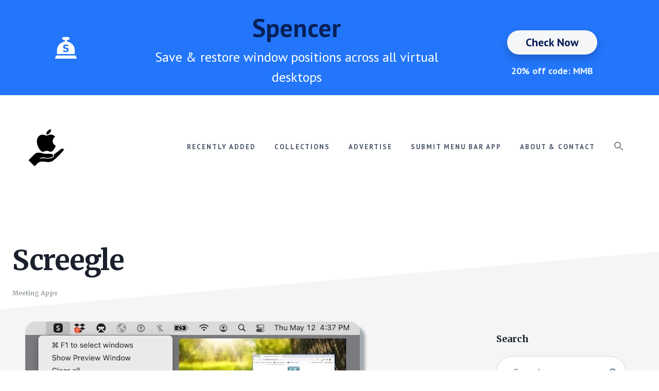

--- FILE ---
content_type: text/html; charset=UTF-8
request_url: https://macmenubar.com/screegle/
body_size: 20319
content:
<!doctype html>
<html lang="en-US" prefix="og: https://ogp.me/ns#" class="no-js" itemtype="https://schema.org/Blog" itemscope>
<head>
	<meta charset="UTF-8">
	<meta name="viewport" content="width=device-width, initial-scale=1, minimum-scale=1">
	
<!-- Search Engine Optimization by Rank Math - https://rankmath.com/ -->
<title>Screegle | MacMenuBar.com</title>
<meta name="description" content="This menu bar app is your virtual background for screen sharing during meetings or video recordings. It lets you share one or multiple windows in meetings"/>
<meta name="robots" content="follow, index, max-snippet:-1, max-video-preview:-1, max-image-preview:large"/>
<link rel="canonical" href="https://macmenubar.com/screegle/" />
<meta property="og:locale" content="en_US" />
<meta property="og:type" content="article" />
<meta property="og:title" content="Screegle | MacMenuBar.com" />
<meta property="og:description" content="This menu bar app is your virtual background for screen sharing during meetings or video recordings. It lets you share one or multiple windows in meetings" />
<meta property="og:url" content="https://macmenubar.com/screegle/" />
<meta property="og:site_name" content="MacMenuBar.com" />
<meta property="article:tag" content="Paid apps" />
<meta property="article:section" content="Meeting Apps" />
<meta property="og:updated_time" content="2023-12-28T17:26:06+00:00" />
<meta property="og:image" content="https://www.macmenubar.com/wp-content/uploads/2022/05/screegle.jpg" />
<meta property="og:image:secure_url" content="https://www.macmenubar.com/wp-content/uploads/2022/05/screegle.jpg" />
<meta property="og:image:alt" content="Screegle" />
<meta name="twitter:card" content="summary_large_image" />
<meta name="twitter:title" content="Screegle | MacMenuBar.com" />
<meta name="twitter:description" content="This menu bar app is your virtual background for screen sharing during meetings or video recordings. It lets you share one or multiple windows in meetings" />
<meta name="twitter:image" content="https://www.macmenubar.com/wp-content/uploads/2022/05/screegle.jpg" />
<meta name="twitter:label1" content="Written by" />
<meta name="twitter:data1" content="Luuk Koelman" />
<meta name="twitter:label2" content="Time to read" />
<meta name="twitter:data2" content="Less than a minute" />
<!-- /Rank Math WordPress SEO plugin -->

<link rel='dns-prefetch' href='//www.googletagmanager.com' />
<link rel="alternate" type="application/rss+xml" title="MacMenuBar.com &raquo; Feed" href="https://macmenubar.com/feed/" />
<link rel="alternate" type="application/rss+xml" title="MacMenuBar.com &raquo; Comments Feed" href="https://macmenubar.com/comments/feed/" />
			<script>document.documentElement.classList.remove( 'no-js' );</script>
			<link rel="alternate" title="oEmbed (JSON)" type="application/json+oembed" href="https://macmenubar.com/wp-json/oembed/1.0/embed?url=https%3A%2F%2Fmacmenubar.com%2Fscreegle%2F" />
<link rel="alternate" title="oEmbed (XML)" type="text/xml+oembed" href="https://macmenubar.com/wp-json/oembed/1.0/embed?url=https%3A%2F%2Fmacmenubar.com%2Fscreegle%2F&#038;format=xml" />
<style id='wp-img-auto-sizes-contain-inline-css'>
img:is([sizes=auto i],[sizes^="auto," i]){contain-intrinsic-size:3000px 1500px}
/*# sourceURL=wp-img-auto-sizes-contain-inline-css */
</style>

<link rel='stylesheet' id='kadence-blocks-rowlayout-css' href='https://macmenubar.com/wp-content/plugins/kadence-blocks/dist/style-blocks-rowlayout.css?ver=3.6.0' media='all' />
<link rel='stylesheet' id='kadence-blocks-column-css' href='https://macmenubar.com/wp-content/plugins/kadence-blocks/dist/style-blocks-column.css?ver=3.6.0' media='all' />
<link rel='stylesheet' id='kadence-blocks-advancedbtn-css' href='https://macmenubar.com/wp-content/plugins/kadence-blocks/dist/style-blocks-advancedbtn.css?ver=3.6.0' media='all' />
<link rel='stylesheet' id='dashicons-css' href='https://macmenubar.com/wp-includes/css/dashicons.min.css?ver=6.9' media='all' />
<link rel='stylesheet' id='menu-icons-extra-css' href='https://macmenubar.com/wp-content/plugins/menu-icons/css/extra.min.css?ver=0.13.20' media='all' />
<style id='wp-emoji-styles-inline-css'>

	img.wp-smiley, img.emoji {
		display: inline !important;
		border: none !important;
		box-shadow: none !important;
		height: 1em !important;
		width: 1em !important;
		margin: 0 0.07em !important;
		vertical-align: -0.1em !important;
		background: none !important;
		padding: 0 !important;
	}
/*# sourceURL=wp-emoji-styles-inline-css */
</style>
<link rel='stylesheet' id='wp-block-library-css' href='https://macmenubar.com/wp-includes/css/dist/block-library/style.min.css?ver=6.9' media='all' />
<style id='wp-block-image-inline-css'>
.wp-block-image>a,.wp-block-image>figure>a{display:inline-block}.wp-block-image img{box-sizing:border-box;height:auto;max-width:100%;vertical-align:bottom}@media not (prefers-reduced-motion){.wp-block-image img.hide{visibility:hidden}.wp-block-image img.show{animation:show-content-image .4s}}.wp-block-image[style*=border-radius] img,.wp-block-image[style*=border-radius]>a{border-radius:inherit}.wp-block-image.has-custom-border img{box-sizing:border-box}.wp-block-image.aligncenter{text-align:center}.wp-block-image.alignfull>a,.wp-block-image.alignwide>a{width:100%}.wp-block-image.alignfull img,.wp-block-image.alignwide img{height:auto;width:100%}.wp-block-image .aligncenter,.wp-block-image .alignleft,.wp-block-image .alignright,.wp-block-image.aligncenter,.wp-block-image.alignleft,.wp-block-image.alignright{display:table}.wp-block-image .aligncenter>figcaption,.wp-block-image .alignleft>figcaption,.wp-block-image .alignright>figcaption,.wp-block-image.aligncenter>figcaption,.wp-block-image.alignleft>figcaption,.wp-block-image.alignright>figcaption{caption-side:bottom;display:table-caption}.wp-block-image .alignleft{float:left;margin:.5em 1em .5em 0}.wp-block-image .alignright{float:right;margin:.5em 0 .5em 1em}.wp-block-image .aligncenter{margin-left:auto;margin-right:auto}.wp-block-image :where(figcaption){margin-bottom:1em;margin-top:.5em}.wp-block-image.is-style-circle-mask img{border-radius:9999px}@supports ((-webkit-mask-image:none) or (mask-image:none)) or (-webkit-mask-image:none){.wp-block-image.is-style-circle-mask img{border-radius:0;-webkit-mask-image:url('data:image/svg+xml;utf8,<svg viewBox="0 0 100 100" xmlns="http://www.w3.org/2000/svg"><circle cx="50" cy="50" r="50"/></svg>');mask-image:url('data:image/svg+xml;utf8,<svg viewBox="0 0 100 100" xmlns="http://www.w3.org/2000/svg"><circle cx="50" cy="50" r="50"/></svg>');mask-mode:alpha;-webkit-mask-position:center;mask-position:center;-webkit-mask-repeat:no-repeat;mask-repeat:no-repeat;-webkit-mask-size:contain;mask-size:contain}}:root :where(.wp-block-image.is-style-rounded img,.wp-block-image .is-style-rounded img){border-radius:9999px}.wp-block-image figure{margin:0}.wp-lightbox-container{display:flex;flex-direction:column;position:relative}.wp-lightbox-container img{cursor:zoom-in}.wp-lightbox-container img:hover+button{opacity:1}.wp-lightbox-container button{align-items:center;backdrop-filter:blur(16px) saturate(180%);background-color:#5a5a5a40;border:none;border-radius:4px;cursor:zoom-in;display:flex;height:20px;justify-content:center;opacity:0;padding:0;position:absolute;right:16px;text-align:center;top:16px;width:20px;z-index:100}@media not (prefers-reduced-motion){.wp-lightbox-container button{transition:opacity .2s ease}}.wp-lightbox-container button:focus-visible{outline:3px auto #5a5a5a40;outline:3px auto -webkit-focus-ring-color;outline-offset:3px}.wp-lightbox-container button:hover{cursor:pointer;opacity:1}.wp-lightbox-container button:focus{opacity:1}.wp-lightbox-container button:focus,.wp-lightbox-container button:hover,.wp-lightbox-container button:not(:hover):not(:active):not(.has-background){background-color:#5a5a5a40;border:none}.wp-lightbox-overlay{box-sizing:border-box;cursor:zoom-out;height:100vh;left:0;overflow:hidden;position:fixed;top:0;visibility:hidden;width:100%;z-index:100000}.wp-lightbox-overlay .close-button{align-items:center;cursor:pointer;display:flex;justify-content:center;min-height:40px;min-width:40px;padding:0;position:absolute;right:calc(env(safe-area-inset-right) + 16px);top:calc(env(safe-area-inset-top) + 16px);z-index:5000000}.wp-lightbox-overlay .close-button:focus,.wp-lightbox-overlay .close-button:hover,.wp-lightbox-overlay .close-button:not(:hover):not(:active):not(.has-background){background:none;border:none}.wp-lightbox-overlay .lightbox-image-container{height:var(--wp--lightbox-container-height);left:50%;overflow:hidden;position:absolute;top:50%;transform:translate(-50%,-50%);transform-origin:top left;width:var(--wp--lightbox-container-width);z-index:9999999999}.wp-lightbox-overlay .wp-block-image{align-items:center;box-sizing:border-box;display:flex;height:100%;justify-content:center;margin:0;position:relative;transform-origin:0 0;width:100%;z-index:3000000}.wp-lightbox-overlay .wp-block-image img{height:var(--wp--lightbox-image-height);min-height:var(--wp--lightbox-image-height);min-width:var(--wp--lightbox-image-width);width:var(--wp--lightbox-image-width)}.wp-lightbox-overlay .wp-block-image figcaption{display:none}.wp-lightbox-overlay button{background:none;border:none}.wp-lightbox-overlay .scrim{background-color:#fff;height:100%;opacity:.9;position:absolute;width:100%;z-index:2000000}.wp-lightbox-overlay.active{visibility:visible}@media not (prefers-reduced-motion){.wp-lightbox-overlay.active{animation:turn-on-visibility .25s both}.wp-lightbox-overlay.active img{animation:turn-on-visibility .35s both}.wp-lightbox-overlay.show-closing-animation:not(.active){animation:turn-off-visibility .35s both}.wp-lightbox-overlay.show-closing-animation:not(.active) img{animation:turn-off-visibility .25s both}.wp-lightbox-overlay.zoom.active{animation:none;opacity:1;visibility:visible}.wp-lightbox-overlay.zoom.active .lightbox-image-container{animation:lightbox-zoom-in .4s}.wp-lightbox-overlay.zoom.active .lightbox-image-container img{animation:none}.wp-lightbox-overlay.zoom.active .scrim{animation:turn-on-visibility .4s forwards}.wp-lightbox-overlay.zoom.show-closing-animation:not(.active){animation:none}.wp-lightbox-overlay.zoom.show-closing-animation:not(.active) .lightbox-image-container{animation:lightbox-zoom-out .4s}.wp-lightbox-overlay.zoom.show-closing-animation:not(.active) .lightbox-image-container img{animation:none}.wp-lightbox-overlay.zoom.show-closing-animation:not(.active) .scrim{animation:turn-off-visibility .4s forwards}}@keyframes show-content-image{0%{visibility:hidden}99%{visibility:hidden}to{visibility:visible}}@keyframes turn-on-visibility{0%{opacity:0}to{opacity:1}}@keyframes turn-off-visibility{0%{opacity:1;visibility:visible}99%{opacity:0;visibility:visible}to{opacity:0;visibility:hidden}}@keyframes lightbox-zoom-in{0%{transform:translate(calc((-100vw + var(--wp--lightbox-scrollbar-width))/2 + var(--wp--lightbox-initial-left-position)),calc(-50vh + var(--wp--lightbox-initial-top-position))) scale(var(--wp--lightbox-scale))}to{transform:translate(-50%,-50%) scale(1)}}@keyframes lightbox-zoom-out{0%{transform:translate(-50%,-50%) scale(1);visibility:visible}99%{visibility:visible}to{transform:translate(calc((-100vw + var(--wp--lightbox-scrollbar-width))/2 + var(--wp--lightbox-initial-left-position)),calc(-50vh + var(--wp--lightbox-initial-top-position))) scale(var(--wp--lightbox-scale));visibility:hidden}}
/*# sourceURL=https://macmenubar.com/wp-includes/blocks/image/style.min.css */
</style>
<style id='wp-block-paragraph-inline-css'>
.is-small-text{font-size:.875em}.is-regular-text{font-size:1em}.is-large-text{font-size:2.25em}.is-larger-text{font-size:3em}.has-drop-cap:not(:focus):first-letter{float:left;font-size:8.4em;font-style:normal;font-weight:100;line-height:.68;margin:.05em .1em 0 0;text-transform:uppercase}body.rtl .has-drop-cap:not(:focus):first-letter{float:none;margin-left:.1em}p.has-drop-cap.has-background{overflow:hidden}:root :where(p.has-background){padding:1.25em 2.375em}:where(p.has-text-color:not(.has-link-color)) a{color:inherit}p.has-text-align-left[style*="writing-mode:vertical-lr"],p.has-text-align-right[style*="writing-mode:vertical-rl"]{rotate:180deg}
/*# sourceURL=https://macmenubar.com/wp-includes/blocks/paragraph/style.min.css */
</style>
<style id='global-styles-inline-css'>
:root{--wp--preset--aspect-ratio--square: 1;--wp--preset--aspect-ratio--4-3: 4/3;--wp--preset--aspect-ratio--3-4: 3/4;--wp--preset--aspect-ratio--3-2: 3/2;--wp--preset--aspect-ratio--2-3: 2/3;--wp--preset--aspect-ratio--16-9: 16/9;--wp--preset--aspect-ratio--9-16: 9/16;--wp--preset--color--black: #000000;--wp--preset--color--cyan-bluish-gray: #abb8c3;--wp--preset--color--white: #ffffff;--wp--preset--color--pale-pink: #f78da7;--wp--preset--color--vivid-red: #cf2e2e;--wp--preset--color--luminous-vivid-orange: #ff6900;--wp--preset--color--luminous-vivid-amber: #fcb900;--wp--preset--color--light-green-cyan: #7bdcb5;--wp--preset--color--vivid-green-cyan: #00d084;--wp--preset--color--pale-cyan-blue: #8ed1fc;--wp--preset--color--vivid-cyan-blue: #0693e3;--wp--preset--color--vivid-purple: #9b51e0;--wp--preset--color--theme-palette-1: var(--global-palette1);--wp--preset--color--theme-palette-2: var(--global-palette2);--wp--preset--color--theme-palette-3: var(--global-palette3);--wp--preset--color--theme-palette-4: var(--global-palette4);--wp--preset--color--theme-palette-5: var(--global-palette5);--wp--preset--color--theme-palette-6: var(--global-palette6);--wp--preset--color--theme-palette-7: var(--global-palette7);--wp--preset--color--theme-palette-8: var(--global-palette8);--wp--preset--color--theme-palette-9: var(--global-palette9);--wp--preset--color--theme-palette-10: var(--global-palette10);--wp--preset--color--theme-palette-11: var(--global-palette11);--wp--preset--color--theme-palette-12: var(--global-palette12);--wp--preset--color--theme-palette-13: var(--global-palette13);--wp--preset--color--theme-palette-14: var(--global-palette14);--wp--preset--color--theme-palette-15: var(--global-palette15);--wp--preset--gradient--vivid-cyan-blue-to-vivid-purple: linear-gradient(135deg,rgb(6,147,227) 0%,rgb(155,81,224) 100%);--wp--preset--gradient--light-green-cyan-to-vivid-green-cyan: linear-gradient(135deg,rgb(122,220,180) 0%,rgb(0,208,130) 100%);--wp--preset--gradient--luminous-vivid-amber-to-luminous-vivid-orange: linear-gradient(135deg,rgb(252,185,0) 0%,rgb(255,105,0) 100%);--wp--preset--gradient--luminous-vivid-orange-to-vivid-red: linear-gradient(135deg,rgb(255,105,0) 0%,rgb(207,46,46) 100%);--wp--preset--gradient--very-light-gray-to-cyan-bluish-gray: linear-gradient(135deg,rgb(238,238,238) 0%,rgb(169,184,195) 100%);--wp--preset--gradient--cool-to-warm-spectrum: linear-gradient(135deg,rgb(74,234,220) 0%,rgb(151,120,209) 20%,rgb(207,42,186) 40%,rgb(238,44,130) 60%,rgb(251,105,98) 80%,rgb(254,248,76) 100%);--wp--preset--gradient--blush-light-purple: linear-gradient(135deg,rgb(255,206,236) 0%,rgb(152,150,240) 100%);--wp--preset--gradient--blush-bordeaux: linear-gradient(135deg,rgb(254,205,165) 0%,rgb(254,45,45) 50%,rgb(107,0,62) 100%);--wp--preset--gradient--luminous-dusk: linear-gradient(135deg,rgb(255,203,112) 0%,rgb(199,81,192) 50%,rgb(65,88,208) 100%);--wp--preset--gradient--pale-ocean: linear-gradient(135deg,rgb(255,245,203) 0%,rgb(182,227,212) 50%,rgb(51,167,181) 100%);--wp--preset--gradient--electric-grass: linear-gradient(135deg,rgb(202,248,128) 0%,rgb(113,206,126) 100%);--wp--preset--gradient--midnight: linear-gradient(135deg,rgb(2,3,129) 0%,rgb(40,116,252) 100%);--wp--preset--font-size--small: var(--global-font-size-small);--wp--preset--font-size--medium: var(--global-font-size-medium);--wp--preset--font-size--large: var(--global-font-size-large);--wp--preset--font-size--x-large: 42px;--wp--preset--font-size--larger: var(--global-font-size-larger);--wp--preset--font-size--xxlarge: var(--global-font-size-xxlarge);--wp--preset--spacing--20: 0.44rem;--wp--preset--spacing--30: 0.67rem;--wp--preset--spacing--40: 1rem;--wp--preset--spacing--50: 1.5rem;--wp--preset--spacing--60: 2.25rem;--wp--preset--spacing--70: 3.38rem;--wp--preset--spacing--80: 5.06rem;--wp--preset--shadow--natural: 6px 6px 9px rgba(0, 0, 0, 0.2);--wp--preset--shadow--deep: 12px 12px 50px rgba(0, 0, 0, 0.4);--wp--preset--shadow--sharp: 6px 6px 0px rgba(0, 0, 0, 0.2);--wp--preset--shadow--outlined: 6px 6px 0px -3px rgb(255, 255, 255), 6px 6px rgb(0, 0, 0);--wp--preset--shadow--crisp: 6px 6px 0px rgb(0, 0, 0);}:where(.is-layout-flex){gap: 0.5em;}:where(.is-layout-grid){gap: 0.5em;}body .is-layout-flex{display: flex;}.is-layout-flex{flex-wrap: wrap;align-items: center;}.is-layout-flex > :is(*, div){margin: 0;}body .is-layout-grid{display: grid;}.is-layout-grid > :is(*, div){margin: 0;}:where(.wp-block-columns.is-layout-flex){gap: 2em;}:where(.wp-block-columns.is-layout-grid){gap: 2em;}:where(.wp-block-post-template.is-layout-flex){gap: 1.25em;}:where(.wp-block-post-template.is-layout-grid){gap: 1.25em;}.has-black-color{color: var(--wp--preset--color--black) !important;}.has-cyan-bluish-gray-color{color: var(--wp--preset--color--cyan-bluish-gray) !important;}.has-white-color{color: var(--wp--preset--color--white) !important;}.has-pale-pink-color{color: var(--wp--preset--color--pale-pink) !important;}.has-vivid-red-color{color: var(--wp--preset--color--vivid-red) !important;}.has-luminous-vivid-orange-color{color: var(--wp--preset--color--luminous-vivid-orange) !important;}.has-luminous-vivid-amber-color{color: var(--wp--preset--color--luminous-vivid-amber) !important;}.has-light-green-cyan-color{color: var(--wp--preset--color--light-green-cyan) !important;}.has-vivid-green-cyan-color{color: var(--wp--preset--color--vivid-green-cyan) !important;}.has-pale-cyan-blue-color{color: var(--wp--preset--color--pale-cyan-blue) !important;}.has-vivid-cyan-blue-color{color: var(--wp--preset--color--vivid-cyan-blue) !important;}.has-vivid-purple-color{color: var(--wp--preset--color--vivid-purple) !important;}.has-black-background-color{background-color: var(--wp--preset--color--black) !important;}.has-cyan-bluish-gray-background-color{background-color: var(--wp--preset--color--cyan-bluish-gray) !important;}.has-white-background-color{background-color: var(--wp--preset--color--white) !important;}.has-pale-pink-background-color{background-color: var(--wp--preset--color--pale-pink) !important;}.has-vivid-red-background-color{background-color: var(--wp--preset--color--vivid-red) !important;}.has-luminous-vivid-orange-background-color{background-color: var(--wp--preset--color--luminous-vivid-orange) !important;}.has-luminous-vivid-amber-background-color{background-color: var(--wp--preset--color--luminous-vivid-amber) !important;}.has-light-green-cyan-background-color{background-color: var(--wp--preset--color--light-green-cyan) !important;}.has-vivid-green-cyan-background-color{background-color: var(--wp--preset--color--vivid-green-cyan) !important;}.has-pale-cyan-blue-background-color{background-color: var(--wp--preset--color--pale-cyan-blue) !important;}.has-vivid-cyan-blue-background-color{background-color: var(--wp--preset--color--vivid-cyan-blue) !important;}.has-vivid-purple-background-color{background-color: var(--wp--preset--color--vivid-purple) !important;}.has-black-border-color{border-color: var(--wp--preset--color--black) !important;}.has-cyan-bluish-gray-border-color{border-color: var(--wp--preset--color--cyan-bluish-gray) !important;}.has-white-border-color{border-color: var(--wp--preset--color--white) !important;}.has-pale-pink-border-color{border-color: var(--wp--preset--color--pale-pink) !important;}.has-vivid-red-border-color{border-color: var(--wp--preset--color--vivid-red) !important;}.has-luminous-vivid-orange-border-color{border-color: var(--wp--preset--color--luminous-vivid-orange) !important;}.has-luminous-vivid-amber-border-color{border-color: var(--wp--preset--color--luminous-vivid-amber) !important;}.has-light-green-cyan-border-color{border-color: var(--wp--preset--color--light-green-cyan) !important;}.has-vivid-green-cyan-border-color{border-color: var(--wp--preset--color--vivid-green-cyan) !important;}.has-pale-cyan-blue-border-color{border-color: var(--wp--preset--color--pale-cyan-blue) !important;}.has-vivid-cyan-blue-border-color{border-color: var(--wp--preset--color--vivid-cyan-blue) !important;}.has-vivid-purple-border-color{border-color: var(--wp--preset--color--vivid-purple) !important;}.has-vivid-cyan-blue-to-vivid-purple-gradient-background{background: var(--wp--preset--gradient--vivid-cyan-blue-to-vivid-purple) !important;}.has-light-green-cyan-to-vivid-green-cyan-gradient-background{background: var(--wp--preset--gradient--light-green-cyan-to-vivid-green-cyan) !important;}.has-luminous-vivid-amber-to-luminous-vivid-orange-gradient-background{background: var(--wp--preset--gradient--luminous-vivid-amber-to-luminous-vivid-orange) !important;}.has-luminous-vivid-orange-to-vivid-red-gradient-background{background: var(--wp--preset--gradient--luminous-vivid-orange-to-vivid-red) !important;}.has-very-light-gray-to-cyan-bluish-gray-gradient-background{background: var(--wp--preset--gradient--very-light-gray-to-cyan-bluish-gray) !important;}.has-cool-to-warm-spectrum-gradient-background{background: var(--wp--preset--gradient--cool-to-warm-spectrum) !important;}.has-blush-light-purple-gradient-background{background: var(--wp--preset--gradient--blush-light-purple) !important;}.has-blush-bordeaux-gradient-background{background: var(--wp--preset--gradient--blush-bordeaux) !important;}.has-luminous-dusk-gradient-background{background: var(--wp--preset--gradient--luminous-dusk) !important;}.has-pale-ocean-gradient-background{background: var(--wp--preset--gradient--pale-ocean) !important;}.has-electric-grass-gradient-background{background: var(--wp--preset--gradient--electric-grass) !important;}.has-midnight-gradient-background{background: var(--wp--preset--gradient--midnight) !important;}.has-small-font-size{font-size: var(--wp--preset--font-size--small) !important;}.has-medium-font-size{font-size: var(--wp--preset--font-size--medium) !important;}.has-large-font-size{font-size: var(--wp--preset--font-size--large) !important;}.has-x-large-font-size{font-size: var(--wp--preset--font-size--x-large) !important;}
/*# sourceURL=global-styles-inline-css */
</style>
<style id='core-block-supports-inline-css'>
.wp-elements-9d1d9a60b83a449318fd872eea55ad22 a:where(:not(.wp-element-button)){color:#082059;}.wp-elements-eb0b5a46d611536c53169169c6885103 a:where(:not(.wp-element-button)){color:var(--wp--preset--color--theme-palette-9);}.wp-elements-d06e7f9729be5270c82763cd617a204d a:where(:not(.wp-element-button)){color:#ecf7fe;}
/*# sourceURL=core-block-supports-inline-css */
</style>

<style id='classic-theme-styles-inline-css'>
/*! This file is auto-generated */
.wp-block-button__link{color:#fff;background-color:#32373c;border-radius:9999px;box-shadow:none;text-decoration:none;padding:calc(.667em + 2px) calc(1.333em + 2px);font-size:1.125em}.wp-block-file__button{background:#32373c;color:#fff;text-decoration:none}
/*# sourceURL=/wp-includes/css/classic-themes.min.css */
</style>
<link rel='stylesheet' id='ivory-search-styles-css' href='https://macmenubar.com/wp-content/plugins/add-search-to-menu/public/css/ivory-search.min.css?ver=5.5.14' media='all' />
<link rel='stylesheet' id='mac-menu-bar-css' href='https://macmenubar.com/wp-content/themes/mac-menu-bar/style.css?ver=100' media='all' />
<link rel='stylesheet' id='kadence-global-css' href='https://macmenubar.com/wp-content/themes/kadence/assets/css/global.min.css?ver=1.4.3' media='all' />
<style id='kadence-global-inline-css'>
/* Kadence Base CSS */
:root{--global-palette1:#2B6CB0;--global-palette2:#215387;--global-palette3:#1A202C;--global-palette4:#2D3748;--global-palette5:#4A5568;--global-palette6:#718096;--global-palette7:#EDF2F7;--global-palette8:#F7FAFC;--global-palette9:#ffffff;--global-palette10:oklch(from var(--global-palette1) calc(l + 0.10 * (1 - l)) calc(c * 1.00) calc(h + 180) / 100%);--global-palette11:#13612e;--global-palette12:#1159af;--global-palette13:#b82105;--global-palette14:#f7630c;--global-palette15:#f5a524;--global-palette9rgb:255, 255, 255;--global-palette-highlight:#9ba2a7;--global-palette-highlight-alt:#9ba2a7;--global-palette-highlight-alt2:var(--global-palette9);--global-palette-btn-bg:#9ba2a7;--global-palette-btn-bg-hover:#9ba2a7;--global-palette-btn:var(--global-palette9);--global-palette-btn-hover:var(--global-palette9);--global-palette-btn-sec-bg:var(--global-palette7);--global-palette-btn-sec-bg-hover:var(--global-palette2);--global-palette-btn-sec:var(--global-palette3);--global-palette-btn-sec-hover:var(--global-palette9);--global-body-font-family:'PT Sans', sans-serif;--global-heading-font-family:Merriweather, serif;--global-primary-nav-font-family:inherit;--global-fallback-font:sans-serif;--global-display-fallback-font:sans-serif;--global-content-width:1290px;--global-content-wide-width:calc(1290px + 230px);--global-content-narrow-width:842px;--global-content-edge-padding:1.5rem;--global-content-boxed-padding:2rem;--global-calc-content-width:calc(1290px - var(--global-content-edge-padding) - var(--global-content-edge-padding) );--wp--style--global--content-size:var(--global-calc-content-width);}.wp-site-blocks{--global-vw:calc( 100vw - ( 0.5 * var(--scrollbar-offset)));}body{background:var(--global-palette9);}body, input, select, optgroup, textarea{font-style:normal;font-weight:normal;font-size:20px;line-height:1.5;font-family:var(--global-body-font-family);color:#222222;}.content-bg, body.content-style-unboxed .site{background:var(--global-palette9);}h1,h2,h3,h4,h5,h6{font-family:var(--global-heading-font-family);}h1{font-style:normal;font-weight:700;font-size:54px;line-height:1.3;letter-spacing:-1.5px;color:var(--global-palette3);}h2{font-style:normal;font-weight:700;font-size:36px;line-height:1.3;color:var(--global-palette3);}h3{font-style:normal;font-weight:700;font-size:24px;line-height:1.3;color:var(--global-palette3);}h4{font-style:normal;font-weight:700;font-size:22px;line-height:1.3;color:var(--global-palette4);}h5{font-style:normal;font-weight:700;font-size:20px;line-height:1.3;color:var(--global-palette4);}h6{font-style:normal;font-weight:700;font-size:18px;line-height:1.3;color:var(--global-palette5);}.entry-hero .kadence-breadcrumbs{max-width:1290px;}.site-container, .site-header-row-layout-contained, .site-footer-row-layout-contained, .entry-hero-layout-contained, .comments-area, .alignfull > .wp-block-cover__inner-container, .alignwide > .wp-block-cover__inner-container{max-width:var(--global-content-width);}.content-width-narrow .content-container.site-container, .content-width-narrow .hero-container.site-container{max-width:var(--global-content-narrow-width);}@media all and (min-width: 1520px){.wp-site-blocks .content-container  .alignwide{margin-left:-115px;margin-right:-115px;width:unset;max-width:unset;}}@media all and (min-width: 1102px){.content-width-narrow .wp-site-blocks .content-container .alignwide{margin-left:-130px;margin-right:-130px;width:unset;max-width:unset;}}.content-style-boxed .wp-site-blocks .entry-content .alignwide{margin-left:calc( -1 * var( --global-content-boxed-padding ) );margin-right:calc( -1 * var( --global-content-boxed-padding ) );}.content-area{margin-top:5rem;margin-bottom:5rem;}@media all and (max-width: 1024px){.content-area{margin-top:3rem;margin-bottom:3rem;}}@media all and (max-width: 767px){.content-area{margin-top:2rem;margin-bottom:2rem;}}@media all and (max-width: 1024px){:root{--global-content-boxed-padding:2rem;}}@media all and (max-width: 767px){:root{--global-content-boxed-padding:1.5rem;}}.entry-content-wrap{padding:2rem;}@media all and (max-width: 1024px){.entry-content-wrap{padding:2rem;}}@media all and (max-width: 767px){.entry-content-wrap{padding:1.5rem;}}.entry.single-entry{box-shadow:0px 15px 15px -10px rgba(0,0,0,0.05);}.entry.loop-entry{box-shadow:0px 15px 15px -10px rgba(0,0,0,0.05);}.loop-entry .entry-content-wrap{padding:2rem;}@media all and (max-width: 1024px){.loop-entry .entry-content-wrap{padding:2rem;}}@media all and (max-width: 767px){.loop-entry .entry-content-wrap{padding:1.5rem;}}.primary-sidebar.widget-area .widget{margin-bottom:1.5em;color:var(--global-palette4);}.primary-sidebar.widget-area .widget-title{font-weight:700;font-size:20px;line-height:1.5;color:var(--global-palette3);}button, .button, .wp-block-button__link, input[type="button"], input[type="reset"], input[type="submit"], .fl-button, .elementor-button-wrapper .elementor-button, .wc-block-components-checkout-place-order-button, .wc-block-cart__submit{font-style:normal;font-size:15px;line-height:15px;text-transform:uppercase;border-radius:100px;padding:22px 36px 20px 36px;box-shadow:0px 7px 16px 0px rgba(0,0,0,0.2);}.wp-block-button.is-style-outline .wp-block-button__link{padding:22px 36px 20px 36px;}button:hover, button:focus, button:active, .button:hover, .button:focus, .button:active, .wp-block-button__link:hover, .wp-block-button__link:focus, .wp-block-button__link:active, input[type="button"]:hover, input[type="button"]:focus, input[type="button"]:active, input[type="reset"]:hover, input[type="reset"]:focus, input[type="reset"]:active, input[type="submit"]:hover, input[type="submit"]:focus, input[type="submit"]:active, .elementor-button-wrapper .elementor-button:hover, .elementor-button-wrapper .elementor-button:focus, .elementor-button-wrapper .elementor-button:active, .wc-block-cart__submit:hover{box-shadow:0px 0px 0px 0px rgba(0,0,0,0.1);}.kb-button.kb-btn-global-outline.kb-btn-global-inherit{padding-top:calc(22px - 2px);padding-right:calc(36px - 2px);padding-bottom:calc(20px - 2px);padding-left:calc(36px - 2px);}button.button-style-secondary, .button.button-style-secondary, .wp-block-button__link.button-style-secondary, input[type="button"].button-style-secondary, input[type="reset"].button-style-secondary, input[type="submit"].button-style-secondary, .fl-button.button-style-secondary, .elementor-button-wrapper .elementor-button.button-style-secondary, .wc-block-components-checkout-place-order-button.button-style-secondary, .wc-block-cart__submit.button-style-secondary{font-style:normal;font-size:15px;line-height:15px;text-transform:uppercase;}@media all and (min-width: 1025px){.transparent-header .entry-hero .entry-hero-container-inner{padding-top:80px;}}@media all and (max-width: 1024px){.mobile-transparent-header .entry-hero .entry-hero-container-inner{padding-top:80px;}}@media all and (max-width: 767px){.mobile-transparent-header .entry-hero .entry-hero-container-inner{padding-top:80px;}}#kt-scroll-up-reader, #kt-scroll-up{border-radius:0px 0px 0px 0px;bottom:100px;font-size:1.2em;padding:0.4em 0.4em 0.4em 0.4em;}#kt-scroll-up-reader.scroll-up-side-right, #kt-scroll-up.scroll-up-side-right{right:30px;}#kt-scroll-up-reader.scroll-up-side-left, #kt-scroll-up.scroll-up-side-left{left:30px;}.entry-hero.post-hero-section .entry-header{min-height:200px;}
/* Kadence Header CSS */
@media all and (max-width: 1024px){.mobile-transparent-header #masthead{position:absolute;left:0px;right:0px;z-index:100;}.kadence-scrollbar-fixer.mobile-transparent-header #masthead{right:var(--scrollbar-offset,0);}.mobile-transparent-header #masthead, .mobile-transparent-header .site-top-header-wrap .site-header-row-container-inner, .mobile-transparent-header .site-main-header-wrap .site-header-row-container-inner, .mobile-transparent-header .site-bottom-header-wrap .site-header-row-container-inner{background:transparent;}.site-header-row-tablet-layout-fullwidth, .site-header-row-tablet-layout-standard{padding:0px;}}@media all and (min-width: 1025px){.transparent-header #masthead{position:absolute;left:0px;right:0px;z-index:100;}.transparent-header.kadence-scrollbar-fixer #masthead{right:var(--scrollbar-offset,0);}.transparent-header #masthead, .transparent-header .site-top-header-wrap .site-header-row-container-inner, .transparent-header .site-main-header-wrap .site-header-row-container-inner, .transparent-header .site-bottom-header-wrap .site-header-row-container-inner{background:transparent;}}.site-branding a.brand img{max-width:80px;}.site-branding a.brand img.svg-logo-image{width:80px;}.site-branding{padding:0px 0px 0px 0px;}#masthead, #masthead .kadence-sticky-header.item-is-fixed:not(.item-at-start):not(.site-header-row-container):not(.site-main-header-wrap), #masthead .kadence-sticky-header.item-is-fixed:not(.item-at-start) > .site-header-row-container-inner{background:#ffffff;}.site-main-header-inner-wrap{min-height:80px;}.header-navigation[class*="header-navigation-style-underline"] .header-menu-container.primary-menu-container>ul>li>a:after{width:calc( 100% - 36px);}.main-navigation .primary-menu-container > ul > li.menu-item > a{padding-left:calc(36px / 2);padding-right:calc(36px / 2);padding-top:20px;padding-bottom:20px;color:var(--global-palette5);}.main-navigation .primary-menu-container > ul > li.menu-item .dropdown-nav-special-toggle{right:calc(36px / 2);}.main-navigation .primary-menu-container > ul li.menu-item > a{font-style:normal;font-weight:700;font-size:13px;line-height:13px;letter-spacing:2px;text-transform:uppercase;}.main-navigation .primary-menu-container > ul > li.menu-item > a:hover{color:var(--global-palette-highlight);}.main-navigation .primary-menu-container > ul > li.menu-item.current-menu-item > a{color:var(--global-palette3);}.header-navigation .header-menu-container ul ul.sub-menu, .header-navigation .header-menu-container ul ul.submenu{background:var(--global-palette3);box-shadow:0px 2px 13px 0px rgba(0,0,0,0.1);}.header-navigation .header-menu-container ul ul li.menu-item, .header-menu-container ul.menu > li.kadence-menu-mega-enabled > ul > li.menu-item > a{border-bottom:1px solid rgba(255,255,255,0.1);border-radius:0px 0px 0px 0px;}.header-navigation .header-menu-container ul ul li.menu-item > a{width:200px;padding-top:1em;padding-bottom:1em;color:var(--global-palette8);font-size:12px;}.header-navigation .header-menu-container ul ul li.menu-item > a:hover{color:var(--global-palette9);background:var(--global-palette4);border-radius:0px 0px 0px 0px;}.header-navigation .header-menu-container ul ul li.menu-item.current-menu-item > a{color:var(--global-palette9);background:var(--global-palette4);border-radius:0px 0px 0px 0px;}.mobile-toggle-open-container .menu-toggle-open, .mobile-toggle-open-container .menu-toggle-open:focus{color:var(--global-palette5);padding:0.4em 0.6em 0.4em 0.6em;font-size:14px;}.mobile-toggle-open-container .menu-toggle-open.menu-toggle-style-bordered{border:1px solid currentColor;}.mobile-toggle-open-container .menu-toggle-open .menu-toggle-icon{font-size:20px;}.mobile-toggle-open-container .menu-toggle-open:hover, .mobile-toggle-open-container .menu-toggle-open:focus-visible{color:var(--global-palette-highlight);}.mobile-navigation ul li{font-size:14px;}.mobile-navigation ul li a{padding-top:1em;padding-bottom:1em;}.mobile-navigation ul li > a, .mobile-navigation ul li.menu-item-has-children > .drawer-nav-drop-wrap{color:var(--global-palette8);}.mobile-navigation ul li.current-menu-item > a, .mobile-navigation ul li.current-menu-item.menu-item-has-children > .drawer-nav-drop-wrap{color:var(--global-palette-highlight);}.mobile-navigation ul li.menu-item-has-children .drawer-nav-drop-wrap, .mobile-navigation ul li:not(.menu-item-has-children) a{border-bottom:1px solid rgba(255,255,255,0.1);}.mobile-navigation:not(.drawer-navigation-parent-toggle-true) ul li.menu-item-has-children .drawer-nav-drop-wrap button{border-left:1px solid rgba(255,255,255,0.1);}#mobile-drawer .drawer-header .drawer-toggle{padding:0.6em 0.15em 0.6em 0.15em;font-size:24px;}
/* Kadence Footer CSS */
.site-bottom-footer-inner-wrap{padding-top:30px;padding-bottom:30px;grid-column-gap:30px;}.site-bottom-footer-inner-wrap .widget{margin-bottom:30px;}.site-bottom-footer-inner-wrap .site-footer-section:not(:last-child):after{right:calc(-30px / 2);}
/*# sourceURL=kadence-global-inline-css */
</style>
<link rel='stylesheet' id='kadence-header-css' href='https://macmenubar.com/wp-content/themes/kadence/assets/css/header.min.css?ver=1.4.3' media='all' />
<link rel='stylesheet' id='kadence-content-css' href='https://macmenubar.com/wp-content/themes/kadence/assets/css/content.min.css?ver=1.4.3' media='all' />
<link rel='stylesheet' id='kadence-sidebar-css' href='https://macmenubar.com/wp-content/themes/kadence/assets/css/sidebar.min.css?ver=1.4.3' media='all' />
<link rel='stylesheet' id='kadence-footer-css' href='https://macmenubar.com/wp-content/themes/kadence/assets/css/footer.min.css?ver=1.4.3' media='all' />
<link rel='stylesheet' id='fancybox-css' href='https://macmenubar.com/wp-content/plugins/easy-fancybox/fancybox/1.5.4/jquery.fancybox.min.css?ver=6.9' media='screen' />
<style id='fancybox-inline-css'>
#fancybox-content{border-color:#ffffff;}#fancybox-title,#fancybox-title-float-main{color:#fff}
/*# sourceURL=fancybox-inline-css */
</style>
<link rel='stylesheet' id='kadence-rankmath-css' href='https://macmenubar.com/wp-content/themes/kadence/assets/css/rankmath.min.css?ver=1.4.3' media='all' />
<style id='kadence-blocks-global-variables-inline-css'>
:root {--global-kb-font-size-sm:clamp(0.8rem, 0.73rem + 0.217vw, 0.9rem);--global-kb-font-size-md:clamp(1.1rem, 0.995rem + 0.326vw, 1.25rem);--global-kb-font-size-lg:clamp(1.75rem, 1.576rem + 0.543vw, 2rem);--global-kb-font-size-xl:clamp(2.25rem, 1.728rem + 1.63vw, 3rem);--global-kb-font-size-xxl:clamp(2.5rem, 1.456rem + 3.26vw, 4rem);--global-kb-font-size-xxxl:clamp(2.75rem, 0.489rem + 7.065vw, 6rem);}
/*# sourceURL=kadence-blocks-global-variables-inline-css */
</style>
<style id='kadence_blocks_css-inline-css'>
.kb-row-layout-wrap.wp-block-kadence-rowlayout.kb-row-layout-id11649_e15a73-bd{margin-bottom:0px;}.kb-row-layout-id11649_e15a73-bd > .kt-row-column-wrap{align-content:center;}:where(.kb-row-layout-id11649_e15a73-bd > .kt-row-column-wrap) > .wp-block-kadence-column{justify-content:center;}.kb-row-layout-id11649_e15a73-bd > .kt-row-column-wrap{column-gap:var(--global-kb-gap-none, 0rem );row-gap:var(--global-kb-gap-none, 0rem );padding-top:var(--global-kb-spacing-xs, 1rem);padding-right:0px;padding-bottom:var(--global-kb-spacing-xs, 1rem);padding-left:0px;grid-template-columns:minmax(0, calc(20% - ((var(--global-kb-gap-none, 0rem ) * 2 )/3)))minmax(0, calc(50% - ((var(--global-kb-gap-none, 0rem ) * 2 )/3)))minmax(0, calc(30% - ((var(--global-kb-gap-none, 0rem ) * 2 )/3)));}.kb-row-layout-id11649_e15a73-bd{background-color:#2376fa;}@media all and (max-width: 1024px){.kb-row-layout-id11649_e15a73-bd > .kt-row-column-wrap{grid-template-columns:minmax(0, calc(20% - ((var(--global-kb-gap-none, 0rem ) * 2 )/3)))minmax(0, calc(50% - ((var(--global-kb-gap-none, 0rem ) * 2 )/3)))minmax(0, calc(30% - ((var(--global-kb-gap-none, 0rem ) * 2 )/3)));}}@media all and (max-width: 767px){.kb-row-layout-id11649_e15a73-bd > .kt-row-column-wrap{padding-bottom:var(--global-kb-spacing-xxs, 0.5rem);grid-template-columns:minmax(0, 1fr);}.kb-row-layout-id11649_e15a73-bd > .kt-row-column-wrap > div:not(.added-for-specificity){grid-column:initial;}}.kadence-column11649_7fb36f-87 > .kt-inside-inner-col{display:flex;}.kadence-column11649_7fb36f-87 > .kt-inside-inner-col{padding-left:0px;}.kadence-column11649_7fb36f-87 > .kt-inside-inner-col{row-gap:3px;column-gap:var(--global-kb-gap-sm, 1rem);}.kadence-column11649_7fb36f-87 > .kt-inside-inner-col{flex-direction:column;justify-content:center;align-items:center;}.kadence-column11649_7fb36f-87 > .kt-inside-inner-col > .kb-image-is-ratio-size{align-self:stretch;}.kadence-column11649_7fb36f-87 > .kt-inside-inner-col > .wp-block-kadence-advancedgallery{align-self:stretch;}.kadence-column11649_7fb36f-87 > .kt-inside-inner-col > .aligncenter{width:100%;}.kt-row-column-wrap > .kadence-column11649_7fb36f-87{align-self:center;}.kt-inner-column-height-full:not(.kt-has-1-columns) > .wp-block-kadence-column.kadence-column11649_7fb36f-87{align-self:auto;}.kt-inner-column-height-full:not(.kt-has-1-columns) > .wp-block-kadence-column.kadence-column11649_7fb36f-87 > .kt-inside-inner-col{flex-direction:column;justify-content:center;}@media all and (max-width: 1024px){.kt-row-column-wrap > .kadence-column11649_7fb36f-87{align-self:center;}}@media all and (max-width: 1024px){.kt-inner-column-height-full:not(.kt-has-1-columns) > .wp-block-kadence-column.kadence-column11649_7fb36f-87{align-self:auto;}}@media all and (max-width: 1024px){.kt-inner-column-height-full:not(.kt-has-1-columns) > .wp-block-kadence-column.kadence-column11649_7fb36f-87 > .kt-inside-inner-col{flex-direction:column;justify-content:center;}}@media all and (max-width: 1024px){.kadence-column11649_7fb36f-87 > .kt-inside-inner-col{flex-direction:column;justify-content:center;align-items:center;}}@media all and (max-width: 767px){.kt-row-column-wrap > .kadence-column11649_7fb36f-87{align-self:center;}.kt-inner-column-height-full:not(.kt-has-1-columns) > .wp-block-kadence-column.kadence-column11649_7fb36f-87{align-self:auto;}.kt-inner-column-height-full:not(.kt-has-1-columns) > .wp-block-kadence-column.kadence-column11649_7fb36f-87 > .kt-inside-inner-col{flex-direction:column;justify-content:center;}.kadence-column11649_7fb36f-87 > .kt-inside-inner-col{flex-direction:column;justify-content:center;align-items:center;}}.kadence-column11649_0caf9f-f5 > .kt-inside-inner-col{display:flex;}.kadence-column11649_0caf9f-f5 > .kt-inside-inner-col{padding-top:0px;}.kadence-column11649_0caf9f-f5 > .kt-inside-inner-col{column-gap:var(--global-kb-gap-sm, 1rem);}.kadence-column11649_0caf9f-f5 > .kt-inside-inner-col{flex-direction:column;justify-content:center;}.kadence-column11649_0caf9f-f5 > .kt-inside-inner-col > .aligncenter{width:100%;}.kt-row-column-wrap > .kadence-column11649_0caf9f-f5{align-self:center;}.kt-inner-column-height-full:not(.kt-has-1-columns) > .wp-block-kadence-column.kadence-column11649_0caf9f-f5{align-self:auto;}.kt-inner-column-height-full:not(.kt-has-1-columns) > .wp-block-kadence-column.kadence-column11649_0caf9f-f5 > .kt-inside-inner-col{flex-direction:column;justify-content:center;}@media all and (max-width: 1024px){.kt-row-column-wrap > .kadence-column11649_0caf9f-f5{align-self:center;}}@media all and (max-width: 1024px){.kt-inner-column-height-full:not(.kt-has-1-columns) > .wp-block-kadence-column.kadence-column11649_0caf9f-f5{align-self:auto;}}@media all and (max-width: 1024px){.kt-inner-column-height-full:not(.kt-has-1-columns) > .wp-block-kadence-column.kadence-column11649_0caf9f-f5 > .kt-inside-inner-col{flex-direction:column;justify-content:center;}}@media all and (max-width: 1024px){.kadence-column11649_0caf9f-f5 > .kt-inside-inner-col{flex-direction:column;justify-content:center;}}@media all and (max-width: 767px){.kadence-column11649_0caf9f-f5 > .kt-inside-inner-col{padding-top:var(--global-kb-spacing-xs, 1rem);padding-bottom:var(--global-kb-spacing-xs, 1rem);flex-direction:column;justify-content:center;}.kt-row-column-wrap > .kadence-column11649_0caf9f-f5{align-self:center;}.kt-inner-column-height-full:not(.kt-has-1-columns) > .wp-block-kadence-column.kadence-column11649_0caf9f-f5{align-self:auto;}.kt-inner-column-height-full:not(.kt-has-1-columns) > .wp-block-kadence-column.kadence-column11649_0caf9f-f5 > .kt-inside-inner-col{flex-direction:column;justify-content:center;}}.kadence-column11649_a5d2d6-7f > .kt-inside-inner-col{display:flex;}.kadence-column11649_a5d2d6-7f > .kt-inside-inner-col{padding-right:var(--global-kb-spacing-md, 2rem);padding-bottom:0px;}.kadence-column11649_a5d2d6-7f > .kt-inside-inner-col{row-gap:0px;column-gap:var(--global-kb-gap-sm, 1rem);}.kadence-column11649_a5d2d6-7f > .kt-inside-inner-col{flex-direction:column;justify-content:flex-end;}.kadence-column11649_a5d2d6-7f > .kt-inside-inner-col > .aligncenter{width:100%;}.kt-row-column-wrap > .kadence-column11649_a5d2d6-7f{align-self:flex-end;}.kt-inner-column-height-full:not(.kt-has-1-columns) > .wp-block-kadence-column.kadence-column11649_a5d2d6-7f{align-self:auto;}.kt-inner-column-height-full:not(.kt-has-1-columns) > .wp-block-kadence-column.kadence-column11649_a5d2d6-7f > .kt-inside-inner-col{flex-direction:column;justify-content:flex-end;}.kadence-column11649_a5d2d6-7f{text-align:center;}@media all and (max-width: 1024px){.kt-row-column-wrap > .kadence-column11649_a5d2d6-7f{align-self:flex-end;}}@media all and (max-width: 1024px){.kt-inner-column-height-full:not(.kt-has-1-columns) > .wp-block-kadence-column.kadence-column11649_a5d2d6-7f{align-self:auto;}}@media all and (max-width: 1024px){.kt-inner-column-height-full:not(.kt-has-1-columns) > .wp-block-kadence-column.kadence-column11649_a5d2d6-7f > .kt-inside-inner-col{flex-direction:column;justify-content:flex-end;}}@media all and (max-width: 1024px){.kadence-column11649_a5d2d6-7f > .kt-inside-inner-col{flex-direction:column;justify-content:flex-end;}}@media all and (max-width: 767px){.kt-row-column-wrap > .kadence-column11649_a5d2d6-7f{align-self:flex-end;}.kt-inner-column-height-full:not(.kt-has-1-columns) > .wp-block-kadence-column.kadence-column11649_a5d2d6-7f{align-self:auto;}.kt-inner-column-height-full:not(.kt-has-1-columns) > .wp-block-kadence-column.kadence-column11649_a5d2d6-7f > .kt-inside-inner-col{flex-direction:column;justify-content:flex-end;}.kadence-column11649_a5d2d6-7f > .kt-inside-inner-col{flex-direction:column;justify-content:flex-end;}}.wp-block-kadence-advancedbtn.kb-btns11649_fafbb3-3d{padding-bottom:0px;}ul.menu .wp-block-kadence-advancedbtn .kb-btn11649_5f2636-f4.kb-button{width:initial;}.wp-block-kadence-advancedbtn .kb-btn11649_5f2636-f4.kb-button{color:#082059;background:#f5f6f7;font-size:22px;text-transform:capitalize;border-top:0px solid #f5f6f7;border-right:0px solid #f5f6f7;border-bottom:0px solid #f5f6f7;border-left:0px solid #f5f6f7;padding-top:var(--global-kb-spacing-xs, 1rem);padding-bottom:var(--global-kb-spacing-xs, 1rem);margin-top:var(--global-kb-spacing-xs, 1rem);}.wp-block-kadence-advancedbtn .kb-btn11649_5f2636-f4.kb-button:hover, .wp-block-kadence-advancedbtn .kb-btn11649_5f2636-f4.kb-button:focus{color:#082059;background:#f5f6f7;border-top-color:#f5f6f7;border-top-style:solid;border-right-color:#f5f6f7;border-right-style:solid;border-bottom-color:#f5f6f7;border-bottom-style:solid;border-left-color:#f5f6f7;border-left-style:solid;}@media all and (max-width: 1024px){.wp-block-kadence-advancedbtn .kb-btn11649_5f2636-f4.kb-button{border-top:0px solid #f5f6f7;border-right:0px solid #f5f6f7;border-bottom:0px solid #f5f6f7;border-left:0px solid #f5f6f7;margin-top:0px;}}@media all and (max-width: 1024px){.wp-block-kadence-advancedbtn .kb-btn11649_5f2636-f4.kb-button:hover, .wp-block-kadence-advancedbtn .kb-btn11649_5f2636-f4.kb-button:focus{border-top-color:#f5f6f7;border-top-style:solid;border-right-color:#f5f6f7;border-right-style:solid;border-bottom-color:#f5f6f7;border-bottom-style:solid;border-left-color:#f5f6f7;border-left-style:solid;}}@media all and (max-width: 767px){.wp-block-kadence-advancedbtn .kb-btn11649_5f2636-f4.kb-button{border-top:0px solid #f5f6f7;border-right:0px solid #f5f6f7;border-bottom:0px solid #f5f6f7;border-left:0px solid #f5f6f7;}.wp-block-kadence-advancedbtn .kb-btn11649_5f2636-f4.kb-button:hover, .wp-block-kadence-advancedbtn .kb-btn11649_5f2636-f4.kb-button:focus{border-top-color:#f5f6f7;border-top-style:solid;border-right-color:#f5f6f7;border-right-style:solid;border-bottom-color:#f5f6f7;border-bottom-style:solid;border-left-color:#f5f6f7;border-left-style:solid;}}
/*# sourceURL=kadence_blocks_css-inline-css */
</style>
<script src="https://macmenubar.com/wp-includes/js/jquery/jquery.min.js?ver=3.7.1" id="jquery-core-js"></script>
<script src="https://macmenubar.com/wp-includes/js/jquery/jquery-migrate.min.js?ver=3.4.1" id="jquery-migrate-js"></script>

<!-- Google tag (gtag.js) snippet added by Site Kit -->
<!-- Google Analytics snippet added by Site Kit -->
<script src="https://www.googletagmanager.com/gtag/js?id=GT-5DGKBBQ" id="google_gtagjs-js" async></script>
<script id="google_gtagjs-js-after">
window.dataLayer = window.dataLayer || [];function gtag(){dataLayer.push(arguments);}
gtag("set","linker",{"domains":["macmenubar.com"]});
gtag("js", new Date());
gtag("set", "developer_id.dZTNiMT", true);
gtag("config", "GT-5DGKBBQ");
//# sourceURL=google_gtagjs-js-after
</script>
<link rel="https://api.w.org/" href="https://macmenubar.com/wp-json/" /><link rel="alternate" title="JSON" type="application/json" href="https://macmenubar.com/wp-json/wp/v2/posts/6511" /><link rel="EditURI" type="application/rsd+xml" title="RSD" href="https://macmenubar.com/xmlrpc.php?rsd" />
<meta name="generator" content="WordPress 6.9" />
<link rel='shortlink' href='https://macmenubar.com/?p=6511' />
<meta name="generator" content="Site Kit by Google 1.170.0" /><script src="https://cdn.counter.dev/script.js" data-id="dc683e83-c815-487c-a947-dd5c1534bfcf" data-utcoffset="1"></script>
<script async src="https://tally.so/widgets/embed.js"></script><link rel='stylesheet' id='kadence-fonts-gfonts-css' href='https://fonts.googleapis.com/css?family=PT%20Sans:regular,700%7CMerriweather:700&#038;display=swap' media='all' />
<link rel="icon" href="https://macmenubar.com/wp-content/uploads/2019/03/cropped-logo-apps-3-32x32.png" sizes="32x32" />
<link rel="icon" href="https://macmenubar.com/wp-content/uploads/2019/03/cropped-logo-apps-3-192x192.png" sizes="192x192" />
<link rel="apple-touch-icon" href="https://macmenubar.com/wp-content/uploads/2019/03/cropped-logo-apps-3-180x180.png" />
<meta name="msapplication-TileImage" content="https://macmenubar.com/wp-content/uploads/2019/03/cropped-logo-apps-3-270x270.png" />
		<style id="wp-custom-css">
			.resource__image {
	border-radius: 20px;
-webkit-box-shadow: 10px 10px 5px 0px rgba(163,170,174,1);
-moz-box-shadow: 10px 10px 5px 0px rgba(163,170,174,1);
box-shadow: 10px 10px 5px 0px rgba(163,170,174,1);
border: 0px solid #718096;
}


		</style>
					<style type="text/css">
					</style>
		<link rel='stylesheet' id='kadence-pro-sticky-css' href='https://macmenubar.com/wp-content/plugins/kadence-pro/dist/elements/kadence-pro-sticky.css?ver=1.0.18' media='all' />
<link rel='stylesheet' id='mailpoet_public-css' href='https://macmenubar.com/wp-content/plugins/mailpoet/assets/dist/css/mailpoet-public.eb66e3ab.css?ver=6.9' media='all' />
<link rel='stylesheet' id='mailpoet_custom_fonts_0-css' href='https://fonts.googleapis.com/css?family=Abril+FatFace%3A400%2C400i%2C700%2C700i%7CAlegreya%3A400%2C400i%2C700%2C700i%7CAlegreya+Sans%3A400%2C400i%2C700%2C700i%7CAmatic+SC%3A400%2C400i%2C700%2C700i%7CAnonymous+Pro%3A400%2C400i%2C700%2C700i%7CArchitects+Daughter%3A400%2C400i%2C700%2C700i%7CArchivo%3A400%2C400i%2C700%2C700i%7CArchivo+Narrow%3A400%2C400i%2C700%2C700i%7CAsap%3A400%2C400i%2C700%2C700i%7CBarlow%3A400%2C400i%2C700%2C700i%7CBioRhyme%3A400%2C400i%2C700%2C700i%7CBonbon%3A400%2C400i%2C700%2C700i%7CCabin%3A400%2C400i%2C700%2C700i%7CCairo%3A400%2C400i%2C700%2C700i%7CCardo%3A400%2C400i%2C700%2C700i%7CChivo%3A400%2C400i%2C700%2C700i%7CConcert+One%3A400%2C400i%2C700%2C700i%7CCormorant%3A400%2C400i%2C700%2C700i%7CCrimson+Text%3A400%2C400i%2C700%2C700i%7CEczar%3A400%2C400i%2C700%2C700i%7CExo+2%3A400%2C400i%2C700%2C700i%7CFira+Sans%3A400%2C400i%2C700%2C700i%7CFjalla+One%3A400%2C400i%2C700%2C700i%7CFrank+Ruhl+Libre%3A400%2C400i%2C700%2C700i%7CGreat+Vibes%3A400%2C400i%2C700%2C700i&#038;ver=6.9' media='all' />
<link rel='stylesheet' id='mailpoet_custom_fonts_1-css' href='https://fonts.googleapis.com/css?family=Heebo%3A400%2C400i%2C700%2C700i%7CIBM+Plex%3A400%2C400i%2C700%2C700i%7CInconsolata%3A400%2C400i%2C700%2C700i%7CIndie+Flower%3A400%2C400i%2C700%2C700i%7CInknut+Antiqua%3A400%2C400i%2C700%2C700i%7CInter%3A400%2C400i%2C700%2C700i%7CKarla%3A400%2C400i%2C700%2C700i%7CLibre+Baskerville%3A400%2C400i%2C700%2C700i%7CLibre+Franklin%3A400%2C400i%2C700%2C700i%7CMontserrat%3A400%2C400i%2C700%2C700i%7CNeuton%3A400%2C400i%2C700%2C700i%7CNotable%3A400%2C400i%2C700%2C700i%7CNothing+You+Could+Do%3A400%2C400i%2C700%2C700i%7CNoto+Sans%3A400%2C400i%2C700%2C700i%7CNunito%3A400%2C400i%2C700%2C700i%7COld+Standard+TT%3A400%2C400i%2C700%2C700i%7COxygen%3A400%2C400i%2C700%2C700i%7CPacifico%3A400%2C400i%2C700%2C700i%7CPoppins%3A400%2C400i%2C700%2C700i%7CProza+Libre%3A400%2C400i%2C700%2C700i%7CPT+Sans%3A400%2C400i%2C700%2C700i%7CPT+Serif%3A400%2C400i%2C700%2C700i%7CRakkas%3A400%2C400i%2C700%2C700i%7CReenie+Beanie%3A400%2C400i%2C700%2C700i%7CRoboto+Slab%3A400%2C400i%2C700%2C700i&#038;ver=6.9' media='all' />
<link rel='stylesheet' id='mailpoet_custom_fonts_2-css' href='https://fonts.googleapis.com/css?family=Ropa+Sans%3A400%2C400i%2C700%2C700i%7CRubik%3A400%2C400i%2C700%2C700i%7CShadows+Into+Light%3A400%2C400i%2C700%2C700i%7CSpace+Mono%3A400%2C400i%2C700%2C700i%7CSpectral%3A400%2C400i%2C700%2C700i%7CSue+Ellen+Francisco%3A400%2C400i%2C700%2C700i%7CTitillium+Web%3A400%2C400i%2C700%2C700i%7CUbuntu%3A400%2C400i%2C700%2C700i%7CVarela%3A400%2C400i%2C700%2C700i%7CVollkorn%3A400%2C400i%2C700%2C700i%7CWork+Sans%3A400%2C400i%2C700%2C700i%7CYatra+One%3A400%2C400i%2C700%2C700i&#038;ver=6.9' media='all' />
</head>

<body class="wp-singular post-template-default single single-post postid-6511 single-format-standard wp-custom-logo wp-embed-responsive wp-theme-kadence wp-child-theme-mac-menu-bar kadence footer-on-bottom hide-focus-outline link-style-standard has-sidebar content-title-style-above content-width-normal content-style-unboxed content-vertical-padding-top non-transparent-header mobile-non-transparent-header">
<div id="wrapper" class="site wp-site-blocks">
			<a class="skip-link screen-reader-text scroll-ignore" href="#main">Skip to content</a>
		<div class="kadence-element-wrap vs-lg-false vs-md-false"><!-- [element-11779] --><div class="kb-row-layout-wrap kb-row-layout-id11649_e15a73-bd alignnone kt-row-has-bg wp-block-kadence-rowlayout"><div class="kt-row-column-wrap kt-has-3-columns kt-row-layout-center-half kt-tab-layout-inherit kt-mobile-layout-row kt-row-valign-middle">

<div class="wp-block-kadence-column kadence-column11649_7fb36f-87 kb-section-dir-vertical"><div class="kt-inside-inner-col"><div class="wp-block-image">
<figure class="aligncenter size-full is-resized"><img decoding="async" width="80" height="80" src="https://macmenubar.com/wp-content/uploads/2025/11/spencer-icon-white-80x80-1.png" alt="" class="wp-image-11650" style="object-fit:cover;width:42px;height:42px"/></figure>
</div></div></div>



<div class="wp-block-kadence-column kadence-column11649_0caf9f-f5"><div class="kt-inside-inner-col">
<p class="has-text-align-center has-text-color has-link-color wp-elements-9d1d9a60b83a449318fd872eea55ad22" style="color:#082059;margin-top:0;margin-right:0;margin-bottom:0;margin-left:0;font-size:50px"><strong>Spencer</strong></p>



<p class="has-text-align-center has-theme-palette-9-color has-text-color has-link-color wp-elements-eb0b5a46d611536c53169169c6885103" style="margin-top:0;margin-right:0;margin-bottom:0;margin-left:0;font-size:26px">Save &amp; restore window positions across all virtual desktops</p>
</div></div>



<div class="wp-block-kadence-column kadence-column11649_a5d2d6-7f"><div class="kt-inside-inner-col">
<div class="wp-block-kadence-advancedbtn kb-buttons-wrap kb-btns11649_fafbb3-3d"><a class="kb-button kt-button button kb-btn11649_5f2636-f4 kt-btn-size-xlarge kt-btn-width-type-auto kb-btn-global-inherit  kt-btn-has-text-true kt-btn-has-svg-false  wp-block-button__link wp-block-kadence-singlebtn" href="https://macspencer.app" target="_blank" rel="noreferrer noopener sponsored"><span class="kt-btn-inner-text"><strong>Check Now</strong></span></a></div>



<p class="has-text-align-center has-text-color has-link-color wp-elements-d06e7f9729be5270c82763cd617a204d" style="color:#ecf7fe;padding-top:0;padding-bottom:0;font-size:18px;font-style:normal;font-weight:600">20% off code: MMB</p>
</div></div>

</div></div>


<p></p>
<!-- [/element-11779] --></div><!-- [fixed-element-11649] --><div class="kadence-pro-fixed-wrap"><div class="kadence-pro-fixed-item kadence-pro-fixed-header-item kadence-pro-fixed-above"><div class="kadence-element-wrap vs-sm-false"><!-- [element-11649] --><div class="kb-row-layout-wrap kb-row-layout-id11649_e15a73-bd alignnone kt-row-has-bg wp-block-kadence-rowlayout"><div class="kt-row-column-wrap kt-has-3-columns kt-row-layout-center-half kt-tab-layout-inherit kt-mobile-layout-row kt-row-valign-middle">

<div class="wp-block-kadence-column kadence-column11649_7fb36f-87 kb-section-dir-vertical"><div class="kt-inside-inner-col"><div class="wp-block-image">
<figure class="aligncenter size-full is-resized"><img decoding="async" width="80" height="80" src="https://macmenubar.com/wp-content/uploads/2025/11/spencer-icon-white-80x80-1.png" alt="" class="wp-image-11650" style="object-fit:cover;width:42px;height:42px"/></figure>
</div></div></div>



<div class="wp-block-kadence-column kadence-column11649_0caf9f-f5"><div class="kt-inside-inner-col">
<p class="has-text-align-center has-text-color has-link-color wp-elements-9d1d9a60b83a449318fd872eea55ad22" style="color:#082059;margin-top:0;margin-right:0;margin-bottom:0;margin-left:0;font-size:50px"><strong>Spencer</strong></p>



<p class="has-text-align-center has-theme-palette-9-color has-text-color has-link-color wp-elements-eb0b5a46d611536c53169169c6885103" style="margin-top:0;margin-right:0;margin-bottom:0;margin-left:0;font-size:26px">Save &amp; restore window positions across all virtual desktops</p>
</div></div>



<div class="wp-block-kadence-column kadence-column11649_a5d2d6-7f"><div class="kt-inside-inner-col">
<div class="wp-block-kadence-advancedbtn kb-buttons-wrap kb-btns11649_fafbb3-3d"><a class="kb-button kt-button button kb-btn11649_5f2636-f4 kt-btn-size-xlarge kt-btn-width-type-auto kb-btn-global-inherit  kt-btn-has-text-true kt-btn-has-svg-false  wp-block-button__link wp-block-kadence-singlebtn" href="https://macspencer.app" target="_blank" rel="noreferrer noopener sponsored"><span class="kt-btn-inner-text"><strong>Check Now</strong></span></a></div>



<p class="has-text-align-center has-text-color has-link-color wp-elements-d06e7f9729be5270c82763cd617a204d" style="color:#ecf7fe;padding-top:0;padding-bottom:0;font-size:18px;font-style:normal;font-weight:600">20% off code: MMB</p>
</div></div>

</div></div>


<p></p>
<!-- [/element-11649] --></div></div></div><!-- [/fixed-element-11649] --><header id="masthead" class="site-header" role="banner" itemtype="https://schema.org/WPHeader" itemscope>
	<div id="main-header" class="site-header-wrap">
		<div class="site-header-inner-wrap">
			<div class="site-header-upper-wrap">
				<div class="site-header-upper-inner-wrap">
					<div class="site-main-header-wrap site-header-row-container site-header-focus-item site-header-row-layout-standard" data-section="kadence_customizer_header_main">
	<div class="site-header-row-container-inner">
				<div class="site-container">
			<div class="site-main-header-inner-wrap site-header-row site-header-row-has-sides site-header-row-no-center">
									<div class="site-header-main-section-left site-header-section site-header-section-left">
						<div class="site-header-item site-header-focus-item" data-section="title_tagline">
	<div class="site-branding branding-layout-standard site-brand-logo-only"><a class="brand has-logo-image" href="https://macmenubar.com/" rel="home"><img width="525" height="525" src="https://macmenubar.com/wp-content/uploads/2019/03/logo-apps.png" class="custom-logo" alt="MacMenuBar.com" decoding="async" fetchpriority="high" srcset="https://macmenubar.com/wp-content/uploads/2019/03/logo-apps.png 525w, https://macmenubar.com/wp-content/uploads/2019/03/logo-apps-150x150.png 150w, https://macmenubar.com/wp-content/uploads/2019/03/logo-apps-300x300.png 300w" sizes="(max-width: 525px) 100vw, 525px" /></a></div></div><!-- data-section="title_tagline" -->
					</div>
																	<div class="site-header-main-section-right site-header-section site-header-section-right">
						<div class="site-header-item site-header-focus-item site-header-item-main-navigation header-navigation-layout-stretch-false header-navigation-layout-fill-stretch-false" data-section="kadence_customizer_primary_navigation">
		<nav id="site-navigation" class="main-navigation header-navigation hover-to-open nav--toggle-sub header-navigation-style-standard header-navigation-dropdown-animation-none" role="navigation" aria-label="Primary">
			<div class="primary-menu-container header-menu-container">
	<ul id="primary-menu" class="menu"><li id="menu-item-3828" class="menu-item menu-item-type-post_type menu-item-object-page current_page_parent menu-item-3828"><a href="https://macmenubar.com/recently-added/">Recently Added</a></li>
<li id="menu-item-3747" class="menu-item menu-item-type-custom menu-item-object-custom menu-item-3747"><a href="https://macmenubar.com/collections">Collections</a></li>
<li id="menu-item-9441" class="menu-item menu-item-type-post_type menu-item-object-page menu-item-9441"><a href="https://macmenubar.com/sponsorship/">Advertise</a></li>
<li id="menu-item-11119" class="menu-item menu-item-type-post_type menu-item-object-page menu-item-11119"><a href="https://macmenubar.com/submit-your-menu-bar-app/">Submit Menu Bar App</a></li>
<li id="menu-item-609" class="menu-item menu-item-type-post_type menu-item-object-page menu-item-609"><a href="https://macmenubar.com/about-mac-menu-bar/">About &#038; Contact</a></li>
<li class=" astm-search-menu is-menu is-dropdown menu-item"><a href="#" role="button" aria-label="Search Icon Link"><svg width="20" height="20" class="search-icon" role="img" viewBox="2 9 20 5" focusable="false" aria-label="Search">
						<path class="search-icon-path" d="M15.5 14h-.79l-.28-.27C15.41 12.59 16 11.11 16 9.5 16 5.91 13.09 3 9.5 3S3 5.91 3 9.5 5.91 16 9.5 16c1.61 0 3.09-.59 4.23-1.57l.27.28v.79l5 4.99L20.49 19l-4.99-5zm-6 0C7.01 14 5 11.99 5 9.5S7.01 5 9.5 5 14 7.01 14 9.5 11.99 14 9.5 14z"></path></svg></a><form  class="is-search-form is-form-style is-form-style-3 is-form-id-0 " action="https://macmenubar.com/" method="get" role="search" ><label for="is-search-input-0"><span class="is-screen-reader-text">Search for:</span><input  type="search" id="is-search-input-0" name="s" value="" class="is-search-input" placeholder="Search here..." autocomplete=off /></label><button type="submit" class="is-search-submit"><span class="is-screen-reader-text">Search Button</span><span class="is-search-icon"><svg focusable="false" aria-label="Search" xmlns="http://www.w3.org/2000/svg" viewBox="0 0 24 24" width="24px"><path d="M15.5 14h-.79l-.28-.27C15.41 12.59 16 11.11 16 9.5 16 5.91 13.09 3 9.5 3S3 5.91 3 9.5 5.91 16 9.5 16c1.61 0 3.09-.59 4.23-1.57l.27.28v.79l5 4.99L20.49 19l-4.99-5zm-6 0C7.01 14 5 11.99 5 9.5S7.01 5 9.5 5 14 7.01 14 9.5 11.99 14 9.5 14z"></path></svg></span></button></form><div class="search-close"></div></li></ul>		</div>
	</nav><!-- #site-navigation -->
	</div><!-- data-section="primary_navigation" -->
					</div>
							</div>
		</div>
	</div>
</div>
				</div>
			</div>
					</div>
	</div>
	
<div id="mobile-header" class="site-mobile-header-wrap">
	<div class="site-header-inner-wrap">
		<div class="site-header-upper-wrap">
			<div class="site-header-upper-inner-wrap">
			<div class="site-main-header-wrap site-header-focus-item site-header-row-layout-standard site-header-row-tablet-layout-default site-header-row-mobile-layout-default ">
	<div class="site-header-row-container-inner">
		<div class="site-container">
			<div class="site-main-header-inner-wrap site-header-row site-header-row-has-sides site-header-row-no-center">
									<div class="site-header-main-section-left site-header-section site-header-section-left">
						<div class="site-header-item site-header-focus-item" data-section="title_tagline">
	<div class="site-branding mobile-site-branding branding-layout-standard branding-tablet-layout-inherit site-brand-logo-only branding-mobile-layout-inherit"><a class="brand has-logo-image" href="https://macmenubar.com/" rel="home"><img width="525" height="525" src="https://macmenubar.com/wp-content/uploads/2019/03/logo-apps.png" class="custom-logo" alt="MacMenuBar.com" decoding="async" srcset="https://macmenubar.com/wp-content/uploads/2019/03/logo-apps.png 525w, https://macmenubar.com/wp-content/uploads/2019/03/logo-apps-150x150.png 150w, https://macmenubar.com/wp-content/uploads/2019/03/logo-apps-300x300.png 300w" sizes="(max-width: 525px) 100vw, 525px" /></a></div></div><!-- data-section="title_tagline" -->
					</div>
																	<div class="site-header-main-section-right site-header-section site-header-section-right">
						<div class="site-header-item site-header-focus-item site-header-item-navgation-popup-toggle" data-section="kadence_customizer_mobile_trigger">
		<div class="mobile-toggle-open-container">
						<button id="mobile-toggle" class="menu-toggle-open drawer-toggle menu-toggle-style-default" aria-label="Open menu" data-toggle-target="#mobile-drawer" data-toggle-body-class="showing-popup-drawer-from-right" aria-expanded="false" data-set-focus=".menu-toggle-close"
					>
						<span class="menu-toggle-icon"><span class="kadence-svg-iconset"><svg aria-hidden="true" class="kadence-svg-icon kadence-menu-svg" fill="currentColor" version="1.1" xmlns="http://www.w3.org/2000/svg" width="24" height="24" viewBox="0 0 24 24"><title>Toggle Menu</title><path d="M3 13h18c0.552 0 1-0.448 1-1s-0.448-1-1-1h-18c-0.552 0-1 0.448-1 1s0.448 1 1 1zM3 7h18c0.552 0 1-0.448 1-1s-0.448-1-1-1h-18c-0.552 0-1 0.448-1 1s0.448 1 1 1zM3 19h18c0.552 0 1-0.448 1-1s-0.448-1-1-1h-18c-0.552 0-1 0.448-1 1s0.448 1 1 1z"></path>
				</svg></span></span>
		</button>
	</div>
	</div><!-- data-section="mobile_trigger" -->
					</div>
							</div>
		</div>
	</div>
</div>
			</div>
		</div>
			</div>
</div>
	
	

	
	
</header><!-- #masthead -->

	<main id="inner-wrap" class="wrap kt-clear" role="main">
		<section class="entry-hero post-hero-section entry-hero-layout-standard">
	<div class="entry-hero-container-inner">
		<div class="hero-section-overlay"></div>
		<div class="hero-container site-container">
			<header class="entry-header post-title title-align-left title-tablet-align-inherit title-mobile-align-inherit">
				<h1 class="entry-title">Screegle</h1>		<div class="entry-taxonomies">
			<span class="category-links term-links category-style-normal">
				<a href="https://macmenubar.com/meeting-apps/" rel="tag">Meeting Apps</a>			</span>
		</div><!-- .entry-taxonomies -->
					</header><!-- .entry-header -->
		</div>
	</div>
</section><!-- .entry-hero -->
<div id="primary" class="content-area">
	<div class="content-container site-container">
		<main id="main" class="site-main" role="main">
						<div class="content-wrap">
				<article id="post-6511" class="entry content-bg single-entry post-6511 post type-post status-publish format-standard hentry category-meeting-apps tag-paid">
	<div class="entry-content-wrap">
		
<div class="entry-content single-content">
	<p><img decoding="async" class="resource__image aligncenter wp-image-6512 size-full" src="https://www.macmenubar.com/wp-content/uploads/2022/05/screegle.jpg" alt="Screegle" width="650" height="630" /></p>
<p>This menu bar app is your virtual background for screen sharing during meetings or video recordings. It lets you share one or multiple windows in meetings without showing your entire desktop.</p>
<p><a class="button secondary small" href="https://www.appblit.com/screegle" target="blank" rel="noopener noreferrer">Visit</a> <a class="button primary small" href="https://youtu.be/4ZR_c-Ey6GA" rel="noopener">Watch</a></p>
</div><!-- .entry-content -->
	</div>
</article><!-- #post-6511 -->

			</div>
					</main><!-- #main -->
		<aside id="secondary" role="complementary" class="primary-sidebar widget-area sidebar-slug-sidebar-primary sidebar-link-style-normal">
	<div class="sidebar-inner-wrap">
		<section id="search-3" class="widget widget_search"><h2 class="widget-title">Search</h2><form role="search" method="get" class="search-form" action="https://macmenubar.com/">
				<label>
					<span class="screen-reader-text">Search for:</span>
					<input type="search" class="search-field" placeholder="Search &hellip;" value="" name="s" />
				</label>
				<input type="submit" class="search-submit" value="Search" />
			<div class="kadence-search-icon-wrap"><span class="kadence-svg-iconset"><svg aria-hidden="true" class="kadence-svg-icon kadence-search-svg" fill="currentColor" version="1.1" xmlns="http://www.w3.org/2000/svg" width="26" height="28" viewBox="0 0 26 28"><title>Search</title><path d="M18 13c0-3.859-3.141-7-7-7s-7 3.141-7 7 3.141 7 7 7 7-3.141 7-7zM26 26c0 1.094-0.906 2-2 2-0.531 0-1.047-0.219-1.406-0.594l-5.359-5.344c-1.828 1.266-4.016 1.937-6.234 1.937-6.078 0-11-4.922-11-11s4.922-11 11-11 11 4.922 11 11c0 2.219-0.672 4.406-1.937 6.234l5.359 5.359c0.359 0.359 0.578 0.875 0.578 1.406z"></path>
				</svg></span></div></form></section><section id="categories-2" class="widget widget_categories"><h2 class="widget-title">Collections</h2>
			<ul>
					<li class="cat-item cat-item-61"><a href="https://macmenubar.com/ai-apps/">AI Apps</a> (43)
</li>
	<li class="cat-item cat-item-1"><a href="https://macmenubar.com/audio-apps/">Audio Apps</a> (56)
</li>
	<li class="cat-item cat-item-55"><a href="https://macmenubar.com/audio-apps-music/">Audio Apps (Music)</a> (34)
</li>
	<li class="cat-item cat-item-54"><a href="https://macmenubar.com/audio-apps-podcast/">Audio Apps (Podcast)</a> (4)
</li>
	<li class="cat-item cat-item-28"><a href="https://macmenubar.com/battery-apps/">Battery Apps</a> (38)
</li>
	<li class="cat-item cat-item-73"><a href="https://macmenubar.com/browser-apps/">Browser Apps</a> (34)
</li>
	<li class="cat-item cat-item-29"><a href="https://macmenubar.com/calendar-apps/">Calendar Apps</a> (27)
</li>
	<li class="cat-item cat-item-30"><a href="https://macmenubar.com/cleaning-apps/">Cleaning Apps</a> (18)
</li>
	<li class="cat-item cat-item-31"><a href="https://macmenubar.com/clipboard-managers/">Clipboard Managers</a> (36)
</li>
	<li class="cat-item cat-item-32"><a href="https://macmenubar.com/cloud-apps/">Cloud Apps</a> (12)
</li>
	<li class="cat-item cat-item-53"><a href="https://macmenubar.com/color-apps/">Color Apps</a> (15)
</li>
	<li class="cat-item cat-item-33"><a href="https://macmenubar.com/design-apps/">Design Apps</a> (17)
</li>
	<li class="cat-item cat-item-60"><a href="https://macmenubar.com/developer-apps/">Developer Apps</a> (58)
</li>
	<li class="cat-item cat-item-34"><a href="https://macmenubar.com/display-apps/">Display Apps</a> (57)
</li>
	<li class="cat-item cat-item-35"><a href="https://macmenubar.com/email-contacts/">Email &amp; Contacts</a> (12)
</li>
	<li class="cat-item cat-item-36"><a href="https://macmenubar.com/files-folders/">Files &amp; Folders</a> (41)
</li>
	<li class="cat-item cat-item-47"><a href="https://macmenubar.com/finance-apps/">Finance Apps</a> (30)
</li>
	<li class="cat-item cat-item-83"><a href="https://macmenubar.com/fun-apps/">Fun Apps</a> (20)
</li>
	<li class="cat-item cat-item-71"><a href="https://macmenubar.com/keyboard-apps/">Keyboard &amp; Mouse Apps</a> (37)
</li>
	<li class="cat-item cat-item-59"><a href="https://macmenubar.com/launcher-apps/">Launcher Apps</a> (28)
</li>
	<li class="cat-item cat-item-72"><a href="https://macmenubar.com/meeting-apps/">Meeting Apps</a> (33)
</li>
	<li class="cat-item cat-item-37"><a href="https://macmenubar.com/menu-bar-managers/">Menu Bar Managers</a> (27)
</li>
	<li class="cat-item cat-item-38"><a href="https://macmenubar.com/misc-other-mac-menu-bar-apps/">Misc &amp; Others</a> (22)
</li>
	<li class="cat-item cat-item-82"><a href="https://macmenubar.com/network-apps/">Network Apps</a> (38)
</li>
	<li class="cat-item cat-item-39"><a href="https://macmenubar.com/note-taking-apps/">Note Taking Apps</a> (45)
</li>
	<li class="cat-item cat-item-58"><a href="https://macmenubar.com/personal-apps/">Personal Apps</a> (40)
</li>
	<li class="cat-item cat-item-40"><a href="https://macmenubar.com/productivity-apps/">Productivity Apps</a> (49)
</li>
	<li class="cat-item cat-item-41"><a href="https://macmenubar.com/screen-recording-apps/">Screen Capturing Apps</a> (41)
</li>
	<li class="cat-item cat-item-42"><a href="https://macmenubar.com/security-apps/">Security Apps</a> (45)
</li>
	<li class="cat-item cat-item-70"><a href="https://macmenubar.com/sleep-control-apps/">Sleep Control Apps</a> (24)
</li>
	<li class="cat-item cat-item-57"><a href="https://macmenubar.com/social-apps/">Social Apps</a> (14)
</li>
	<li class="cat-item cat-item-84"><a href="https://macmenubar.com/sports-apps/">Sports Apps</a> (10)
</li>
	<li class="cat-item cat-item-76"><a href="https://macmenubar.com/system-stats/">System Stats</a> (25)
</li>
	<li class="cat-item cat-item-43"><a href="https://macmenubar.com/system-tools/">System Tools</a> (48)
</li>
	<li class="cat-item cat-item-44"><a href="https://macmenubar.com/time-apps/">Time Apps</a> (52)
</li>
	<li class="cat-item cat-item-74"><a href="https://macmenubar.com/time-tracking-apps/">Time Tracking Apps</a> (27)
</li>
	<li class="cat-item cat-item-81"><a href="https://macmenubar.com/time-zone-apps/">Time Zone Apps</a> (22)
</li>
	<li class="cat-item cat-item-48"><a href="https://macmenubar.com/timer-apps/">Timer Apps</a> (48)
</li>
	<li class="cat-item cat-item-75"><a href="https://macmenubar.com/to-do-list-apps/">To-Do List Apps</a> (19)
</li>
	<li class="cat-item cat-item-52"><a href="https://macmenubar.com/wallpaper-apps/">Wallpaper Apps</a> (7)
</li>
	<li class="cat-item cat-item-45"><a href="https://macmenubar.com/weather-apps/">Weather Apps</a> (21)
</li>
	<li class="cat-item cat-item-46"><a href="https://macmenubar.com/window-managers/">Window Managers</a> (33)
</li>
	<li class="cat-item cat-item-56"><a href="https://macmenubar.com/writing-apps/">Writing Apps</a> (51)
</li>
			</ul>

			</section><section id="block-7" class="widget widget_block widget_media_image">
<figure class="wp-block-image alignfull size-full"><a href="https://mactu.be" target="_blank" rel=" noreferrer noopener"><img loading="lazy" decoding="async" width="512" height="182" src="https://macmenubar.com/wp-content/uploads/2025/10/mactube-logo-2.webp" alt="" class="wp-image-11537"/></a></figure>
</section><section id="custom_html-26" class="widget_text widget widget_custom_html"><h2 class="widget-title">Random menu bar app</h2><div class="textwidget custom-html-widget"><div><button onclick="window.location.href='https://macmenubar.com/?redirect_to=random'">Surprise me</button></div></div></section><section id="block-6" class="widget widget_block">  
  
  <div class="
    mailpoet_form_popup_overlay
      "></div>
  <div
    id="mailpoet_form_3"
    class="
      mailpoet_form
      mailpoet_form_html
      mailpoet_form_position_
      mailpoet_form_animation_
    "
      >

    <style type="text/css">
     #mailpoet_form_3 .mailpoet_form {  }
#mailpoet_form_3 form { margin-bottom: 0; }
#mailpoet_form_3 p.mailpoet_form_paragraph { margin-bottom: 10px; }
#mailpoet_form_3 .mailpoet_column_with_background { padding: 10px; }
#mailpoet_form_3 .mailpoet_form_column:not(:first-child) { margin-left: 20px; }
#mailpoet_form_3 .mailpoet_paragraph { line-height: 20px; margin-bottom: 20px; }
#mailpoet_form_3 .mailpoet_segment_label, #mailpoet_form_3 .mailpoet_text_label, #mailpoet_form_3 .mailpoet_textarea_label, #mailpoet_form_3 .mailpoet_select_label, #mailpoet_form_3 .mailpoet_radio_label, #mailpoet_form_3 .mailpoet_checkbox_label, #mailpoet_form_3 .mailpoet_list_label, #mailpoet_form_3 .mailpoet_date_label { display: block; font-weight: normal; }
#mailpoet_form_3 .mailpoet_text, #mailpoet_form_3 .mailpoet_textarea, #mailpoet_form_3 .mailpoet_select, #mailpoet_form_3 .mailpoet_date_month, #mailpoet_form_3 .mailpoet_date_day, #mailpoet_form_3 .mailpoet_date_year, #mailpoet_form_3 .mailpoet_date { display: block; }
#mailpoet_form_3 .mailpoet_text, #mailpoet_form_3 .mailpoet_textarea { width: 200px; }
#mailpoet_form_3 .mailpoet_checkbox {  }
#mailpoet_form_3 .mailpoet_submit {  }
#mailpoet_form_3 .mailpoet_divider {  }
#mailpoet_form_3 .mailpoet_message {  }
#mailpoet_form_3 .mailpoet_form_loading { width: 30px; text-align: center; line-height: normal; }
#mailpoet_form_3 .mailpoet_form_loading > span { width: 5px; height: 5px; background-color: #5b5b5b; }#mailpoet_form_3{border-radius: 0px;text-align: left;}#mailpoet_form_3 form.mailpoet_form {padding: 10px;}#mailpoet_form_3{width: 100%;}#mailpoet_form_3 .mailpoet_message {margin: 0; padding: 0 20px;}
        #mailpoet_form_3 .mailpoet_validate_success {color: #00d084}
        #mailpoet_form_3 input.parsley-success {color: #00d084}
        #mailpoet_form_3 select.parsley-success {color: #00d084}
        #mailpoet_form_3 textarea.parsley-success {color: #00d084}
      
        #mailpoet_form_3 .mailpoet_validate_error {color: #cf2e2e}
        #mailpoet_form_3 input.parsley-error {color: #cf2e2e}
        #mailpoet_form_3 select.parsley-error {color: #cf2e2e}
        #mailpoet_form_3 textarea.textarea.parsley-error {color: #cf2e2e}
        #mailpoet_form_3 .parsley-errors-list {color: #cf2e2e}
        #mailpoet_form_3 .parsley-required {color: #cf2e2e}
        #mailpoet_form_3 .parsley-custom-error-message {color: #cf2e2e}
      #mailpoet_form_3 .mailpoet_paragraph.last {margin-bottom: 0} @media (max-width: 500px) {#mailpoet_form_3 {background-image: none;}} @media (min-width: 500px) {#mailpoet_form_3 .last .mailpoet_paragraph:last-child {margin-bottom: 0}}  @media (max-width: 500px) {#mailpoet_form_3 .mailpoet_form_column:last-child .mailpoet_paragraph:last-child {margin-bottom: 0}} 
    </style>

    <form
      target="_self"
      method="post"
      action="https://macmenubar.com/wp-admin/admin-post.php?action=mailpoet_subscription_form"
      class="mailpoet_form mailpoet_form_form mailpoet_form_html"
      novalidate
      data-delay=""
      data-exit-intent-enabled=""
      data-font-family=""
      data-cookie-expiration-time=""
    >
      <input type="hidden" name="data[form_id]" value="3" />
      <input type="hidden" name="token" value="bdf4bad122" />
      <input type="hidden" name="api_version" value="v1" />
      <input type="hidden" name="endpoint" value="subscribers" />
      <input type="hidden" name="mailpoet_method" value="subscribe" />

      <label class="mailpoet_hp_email_label" style="display: none !important;">Please leave this field empty<input type="email" name="data[email]"/></label><div class='mailpoet_spacer' style='height: 10px;'></div>
<p class="mailpoet_form_paragraph  mailpoet-has-font-size" style="text-align: center; color: #000000; font-size: 14px; line-height: 1.5"><strong>Discover New Menu Bar Apps (monthly-ish newsletter)</strong></p>
<div class="mailpoet_paragraph "><input type="email" autocomplete="email" class="mailpoet_text" id="form_email_3" name="data[form_field_ZTcxNzBhODRlMmZkX2VtYWls]" title="Email Address" value="" style="width:100%;box-sizing:border-box;background-color:#ffffff;border-style:solid;border-radius:40px !important;border-width:2px;border-color:#313131;padding:15px;margin: 0 auto 0 0;font-family:&#039;Montserrat&#039;;font-size:15px;line-height:1.5;height:auto;" data-automation-id="form_email"  placeholder="Email Address *" aria-label="Email Address *" data-parsley-errors-container=".mailpoet_error_1bcsp" data-parsley-required="true" required aria-required="true" data-parsley-minlength="6" data-parsley-maxlength="150" data-parsley-type-message="This value should be a valid email." data-parsley-required-message="This field is required."/><span class="mailpoet_error_1bcsp"></span></div>
<div class="mailpoet_paragraph "><input type="submit" class="mailpoet_submit" value="LET&#039;S KEEP IN TOUCH" data-automation-id="subscribe-submit-button" data-font-family='Montserrat' style="width:100%;box-sizing:border-box;background-color:#929496;border-style:solid;border-radius:40px !important;border-width:0px;border-color:#313131;padding:15px;margin: 0 auto 0 0;font-family:&#039;Montserrat&#039;;font-size:15px;line-height:1.5;height:auto;color:#ffffff;font-weight:bold;" /><span class="mailpoet_form_loading"><span class="mailpoet_bounce1"></span><span class="mailpoet_bounce2"></span><span class="mailpoet_bounce3"></span></span></div>

      <div class="mailpoet_message">
        <p class="mailpoet_validate_success"
                style="display:none;"
                >Check your inbox or spam folder to confirm your subscription.
        </p>
        <p class="mailpoet_validate_error"
                style="display:none;"
                >        </p>
      </div>
    </form>

      </div>

  </section>	</div>
</aside><!-- #secondary -->
	</div>
</div><!-- #primary -->
	</main><!-- #inner-wrap -->
	<footer id="colophon" class="site-footer" role="contentinfo">
	<div class="site-footer-wrap">
		<div class="site-bottom-footer-wrap site-footer-row-container site-footer-focus-item site-footer-row-layout-standard site-footer-row-tablet-layout-default site-footer-row-mobile-layout-default" data-section="kadence_customizer_footer_bottom">
	<div class="site-footer-row-container-inner">
				<div class="site-container">
			<div class="site-bottom-footer-inner-wrap site-footer-row site-footer-row-columns-1 site-footer-row-column-layout-row site-footer-row-tablet-column-layout-default site-footer-row-mobile-column-layout-row ft-ro-dir-row ft-ro-collapse-normal ft-ro-t-dir-default ft-ro-m-dir-default ft-ro-lstyle-plain">
									<div class="site-footer-bottom-section-1 site-footer-section footer-section-inner-items-1">
						
<div class="footer-widget-area site-info site-footer-focus-item content-align-default content-tablet-align-default content-mobile-align-default content-valign-default content-tablet-valign-default content-mobile-valign-default" data-section="kadence_customizer_footer_html">
	<div class="footer-widget-area-inner site-info-inner">
		<div class="footer-html inner-link-style-normal"><div class="footer-html-inner"><p>&copy; 2026 · MacMenuBar.com · Powered by <a href="https://shorturl.at/aaXYP" rel="sponsored">xCloud</a></p>
<p><a href="https://macmenubar.com/feed">RSS -All Menu Bar Apps</a></p>
<p><a href="https://macmenubar.com/tag/free/feed">RSS - Free Menu Bar Apps</a></p>
</div></div>	</div>
</div><!-- .site-info -->
					</div>
								</div>
		</div>
	</div>
</div>
	</div>
</footer><!-- #colophon -->

</div><!-- #wrapper -->

			<script>document.documentElement.style.setProperty('--scrollbar-offset', window.innerWidth - document.documentElement.clientWidth + 'px' );</script>
			<script type="speculationrules">
{"prefetch":[{"source":"document","where":{"and":[{"href_matches":"/*"},{"not":{"href_matches":["/wp-*.php","/wp-admin/*","/wp-content/uploads/*","/wp-content/*","/wp-content/plugins/*","/wp-content/themes/mac-menu-bar/*","/wp-content/themes/kadence/*","/*\\?(.+)"]}},{"not":{"selector_matches":"a[rel~=\"nofollow\"]"}},{"not":{"selector_matches":".no-prefetch, .no-prefetch a"}}]},"eagerness":"conservative"}]}
</script>
<a id="kt-scroll-up" tabindex="-1" aria-hidden="true" aria-label="Scroll to top" href="#wrapper" class="kadence-scroll-to-top scroll-up-wrap scroll-ignore scroll-up-side-right scroll-up-style-outline vs-lg-true vs-md-true vs-sm-false"><span class="kadence-svg-iconset"><svg aria-hidden="true" class="kadence-svg-icon kadence-arrow-up-svg" fill="currentColor" version="1.1" xmlns="http://www.w3.org/2000/svg" width="24" height="24" viewBox="0 0 24 24"><title>Scroll to top</title><path d="M5.707 12.707l5.293-5.293v11.586c0 0.552 0.448 1 1 1s1-0.448 1-1v-11.586l5.293 5.293c0.391 0.391 1.024 0.391 1.414 0s0.391-1.024 0-1.414l-7-7c-0.092-0.092-0.202-0.166-0.324-0.217s-0.253-0.076-0.383-0.076c-0.256 0-0.512 0.098-0.707 0.293l-7 7c-0.391 0.391-0.391 1.024 0 1.414s1.024 0.391 1.414 0z"></path>
				</svg></span></a><button id="kt-scroll-up-reader" href="#wrapper" aria-label="Scroll to top" class="kadence-scroll-to-top scroll-up-wrap scroll-ignore scroll-up-side-right scroll-up-style-outline vs-lg-true vs-md-true vs-sm-false"><span class="kadence-svg-iconset"><svg aria-hidden="true" class="kadence-svg-icon kadence-arrow-up-svg" fill="currentColor" version="1.1" xmlns="http://www.w3.org/2000/svg" width="24" height="24" viewBox="0 0 24 24"><title>Scroll to top</title><path d="M5.707 12.707l5.293-5.293v11.586c0 0.552 0.448 1 1 1s1-0.448 1-1v-11.586l5.293 5.293c0.391 0.391 1.024 0.391 1.414 0s0.391-1.024 0-1.414l-7-7c-0.092-0.092-0.202-0.166-0.324-0.217s-0.253-0.076-0.383-0.076c-0.256 0-0.512 0.098-0.707 0.293l-7 7c-0.391 0.391-0.391 1.024 0 1.414s1.024 0.391 1.414 0z"></path>
				</svg></span></button>	<div id="mobile-drawer" class="popup-drawer popup-drawer-layout-sidepanel popup-drawer-animation-fade popup-drawer-side-right" data-drawer-target-string="#mobile-drawer"
			>
		<div class="drawer-overlay" data-drawer-target-string="#mobile-drawer"></div>
		<div class="drawer-inner">
						<div class="drawer-header">
				<button class="menu-toggle-close drawer-toggle" aria-label="Close menu"  data-toggle-target="#mobile-drawer" data-toggle-body-class="showing-popup-drawer-from-right" aria-expanded="false" data-set-focus=".menu-toggle-open"
							>
					<span class="toggle-close-bar"></span>
					<span class="toggle-close-bar"></span>
				</button>
			</div>
			<div class="drawer-content mobile-drawer-content content-align-left content-valign-top">
								<div class="site-header-item site-header-focus-item site-header-item-mobile-navigation mobile-navigation-layout-stretch-false" data-section="kadence_customizer_mobile_navigation">
		<nav id="mobile-site-navigation" class="mobile-navigation drawer-navigation drawer-navigation-parent-toggle-false" role="navigation" aria-label="Primary Mobile">
				<div class="mobile-menu-container drawer-menu-container">
			<ul id="mobile-menu" class="menu has-collapse-sub-nav"><li class="menu-item menu-item-type-post_type menu-item-object-page current_page_parent menu-item-3828"><a href="https://macmenubar.com/recently-added/">Recently Added</a></li>
<li class="menu-item menu-item-type-custom menu-item-object-custom menu-item-3747"><a href="https://macmenubar.com/collections">Collections</a></li>
<li class="menu-item menu-item-type-post_type menu-item-object-page menu-item-9441"><a href="https://macmenubar.com/sponsorship/">Advertise</a></li>
<li class="menu-item menu-item-type-post_type menu-item-object-page menu-item-11119"><a href="https://macmenubar.com/submit-your-menu-bar-app/">Submit Menu Bar App</a></li>
<li class="menu-item menu-item-type-post_type menu-item-object-page menu-item-609"><a href="https://macmenubar.com/about-mac-menu-bar/">About &#038; Contact</a></li>
<li class=" astm-search-menu is-menu is-dropdown menu-item"><a href="#" role="button" aria-label="Search Icon Link"><svg width="20" height="20" class="search-icon" role="img" viewBox="2 9 20 5" focusable="false" aria-label="Search">
						<path class="search-icon-path" d="M15.5 14h-.79l-.28-.27C15.41 12.59 16 11.11 16 9.5 16 5.91 13.09 3 9.5 3S3 5.91 3 9.5 5.91 16 9.5 16c1.61 0 3.09-.59 4.23-1.57l.27.28v.79l5 4.99L20.49 19l-4.99-5zm-6 0C7.01 14 5 11.99 5 9.5S7.01 5 9.5 5 14 7.01 14 9.5 11.99 14 9.5 14z"></path></svg></a><form  class="is-search-form is-form-style is-form-style-3 is-form-id-0 " action="https://macmenubar.com/" method="get" role="search" ><label for="is-search-input-0"><span class="is-screen-reader-text">Search for:</span><input  type="search" id="is-search-input-0" name="s" value="" class="is-search-input" placeholder="Search here..." autocomplete=off /></label><button type="submit" class="is-search-submit"><span class="is-screen-reader-text">Search Button</span><span class="is-search-icon"><svg focusable="false" aria-label="Search" xmlns="http://www.w3.org/2000/svg" viewBox="0 0 24 24" width="24px"><path d="M15.5 14h-.79l-.28-.27C15.41 12.59 16 11.11 16 9.5 16 5.91 13.09 3 9.5 3S3 5.91 3 9.5 5.91 16 9.5 16c1.61 0 3.09-.59 4.23-1.57l.27.28v.79l5 4.99L20.49 19l-4.99-5zm-6 0C7.01 14 5 11.99 5 9.5S7.01 5 9.5 5 14 7.01 14 9.5 11.99 14 9.5 14z"></path></svg></span></button></form><div class="search-close"></div></li></ul>		</div>
	</nav><!-- #site-navigation -->
	</div><!-- data-section="mobile_navigation" -->
							</div>
		</div>
	</div>
	<script id="kadence-navigation-js-extra">
var kadenceConfig = {"screenReader":{"expand":"Child menu","expandOf":"Child menu of","collapse":"Child menu","collapseOf":"Child menu of"},"breakPoints":{"desktop":"1024","tablet":768},"scrollOffset":"0"};
//# sourceURL=kadence-navigation-js-extra
</script>
<script src="https://macmenubar.com/wp-content/themes/kadence/assets/js/navigation.min.js?ver=1.4.3" id="kadence-navigation-js" async></script>
<script src="https://macmenubar.com/wp-content/plugins/easy-fancybox/vendor/purify.min.js?ver=6.9" id="fancybox-purify-js"></script>
<script id="jquery-fancybox-js-extra">
var efb_i18n = {"close":"Close","next":"Next","prev":"Previous","startSlideshow":"Start slideshow","toggleSize":"Toggle size"};
//# sourceURL=jquery-fancybox-js-extra
</script>
<script src="https://macmenubar.com/wp-content/plugins/easy-fancybox/fancybox/1.5.4/jquery.fancybox.min.js?ver=6.9" id="jquery-fancybox-js"></script>
<script id="jquery-fancybox-js-after">
var fb_timeout, fb_opts={'autoScale':true,'showCloseButton':true,'width':560,'height':340,'margin':20,'pixelRatio':'false','padding':10,'centerOnScroll':false,'enableEscapeButton':true,'speedIn':300,'speedOut':300,'overlayShow':true,'hideOnOverlayClick':true,'overlayColor':'#000','overlayOpacity':0.6,'minViewportWidth':320,'minVpHeight':320,'disableCoreLightbox':'true','enableBlockControls':'true','fancybox_openBlockControls':'true' };
if(typeof easy_fancybox_handler==='undefined'){
var easy_fancybox_handler=function(){
jQuery([".nolightbox","a.wp-block-file__button","a.pin-it-button","a[href*='pinterest.com\/pin\/create']","a[href*='facebook.com\/share']","a[href*='twitter.com\/share']"].join(',')).addClass('nofancybox');
jQuery('a.fancybox-close').on('click',function(e){e.preventDefault();jQuery.fancybox.close()});
/* YouTube */
jQuery('a[href*="youtu.be/" i],area[href*="youtu.be/" i],a[href*="youtube.com/" i],area[href*="youtube.com/" i]' ).filter(function(){return this.href.match(/\/(?:youtu\.be|watch\?|embed\/)/);}).not('.nofancybox,li.nofancybox>a').addClass('fancybox-youtube');
jQuery('a.fancybox-youtube,area.fancybox-youtube,.fancybox-youtube>a').each(function(){jQuery(this).fancybox(jQuery.extend(true,{},fb_opts,{'type':'iframe','width':882,'height':495,'padding':0,'keepRatio':1,'aspectRatio':1,'titleShow':false,'titlePosition':'float','titleFromAlt':true,'onStart':function(a,i,o){var splitOn=a[i].href.indexOf("?");var urlParms=(splitOn>-1)?a[i].href.substring(splitOn):"";o.allowfullscreen=(urlParms.indexOf("fs=0")>-1)?false:true;o.href=a[i].href.replace(/https?:\/\/(?:www\.)?youtu(?:\.be\/([^\?]+)\??|be\.com\/watch\?(.*(?=v=))v=([^&]+))(.*)/gi,"https://www.youtube.com/embed/$1$3?$2$4&autoplay=1");}}))});
};};
jQuery(easy_fancybox_handler);jQuery(document).on('post-load',easy_fancybox_handler);

//# sourceURL=jquery-fancybox-js-after
</script>
<script src="https://macmenubar.com/wp-content/plugins/easy-fancybox/vendor/jquery.mousewheel.min.js?ver=3.1.13" id="jquery-mousewheel-js"></script>
<script id="ivory-search-scripts-js-extra">
var IvorySearchVars = {"is_analytics_enabled":"1"};
//# sourceURL=ivory-search-scripts-js-extra
</script>
<script src="https://macmenubar.com/wp-content/plugins/add-search-to-menu/public/js/ivory-search.min.js?ver=5.5.14" id="ivory-search-scripts-js"></script>
<script src="https://macmenubar.com/wp-content/plugins/kadence-pro/dist/elements/kadence-pro-sticky.min.js?ver=1.0.18" id="kadence-pro-sticky-js"></script>
<script id="mailpoet_public-js-extra">
var MailPoetForm = {"ajax_url":"https://macmenubar.com/wp-admin/admin-ajax.php","is_rtl":"","ajax_common_error_message":"An error has happened while performing a request, please try again later.","captcha_input_label":"Type in the characters you see in the picture above:","captcha_reload_title":"Reload CAPTCHA","captcha_audio_title":"Play CAPTCHA","assets_url":"https://macmenubar.com/wp-content/plugins/mailpoet/assets"};
//# sourceURL=mailpoet_public-js-extra
</script>
<script src="https://macmenubar.com/wp-content/plugins/mailpoet/assets/dist/js/public.js?ver=5.18.0" id="mailpoet_public-js" defer data-wp-strategy="defer"></script>
<script id="wp-emoji-settings" type="application/json">
{"baseUrl":"https://s.w.org/images/core/emoji/17.0.2/72x72/","ext":".png","svgUrl":"https://s.w.org/images/core/emoji/17.0.2/svg/","svgExt":".svg","source":{"concatemoji":"https://macmenubar.com/wp-includes/js/wp-emoji-release.min.js?ver=6.9"}}
</script>
<script type="module">
/*! This file is auto-generated */
const a=JSON.parse(document.getElementById("wp-emoji-settings").textContent),o=(window._wpemojiSettings=a,"wpEmojiSettingsSupports"),s=["flag","emoji"];function i(e){try{var t={supportTests:e,timestamp:(new Date).valueOf()};sessionStorage.setItem(o,JSON.stringify(t))}catch(e){}}function c(e,t,n){e.clearRect(0,0,e.canvas.width,e.canvas.height),e.fillText(t,0,0);t=new Uint32Array(e.getImageData(0,0,e.canvas.width,e.canvas.height).data);e.clearRect(0,0,e.canvas.width,e.canvas.height),e.fillText(n,0,0);const a=new Uint32Array(e.getImageData(0,0,e.canvas.width,e.canvas.height).data);return t.every((e,t)=>e===a[t])}function p(e,t){e.clearRect(0,0,e.canvas.width,e.canvas.height),e.fillText(t,0,0);var n=e.getImageData(16,16,1,1);for(let e=0;e<n.data.length;e++)if(0!==n.data[e])return!1;return!0}function u(e,t,n,a){switch(t){case"flag":return n(e,"\ud83c\udff3\ufe0f\u200d\u26a7\ufe0f","\ud83c\udff3\ufe0f\u200b\u26a7\ufe0f")?!1:!n(e,"\ud83c\udde8\ud83c\uddf6","\ud83c\udde8\u200b\ud83c\uddf6")&&!n(e,"\ud83c\udff4\udb40\udc67\udb40\udc62\udb40\udc65\udb40\udc6e\udb40\udc67\udb40\udc7f","\ud83c\udff4\u200b\udb40\udc67\u200b\udb40\udc62\u200b\udb40\udc65\u200b\udb40\udc6e\u200b\udb40\udc67\u200b\udb40\udc7f");case"emoji":return!a(e,"\ud83e\u1fac8")}return!1}function f(e,t,n,a){let r;const o=(r="undefined"!=typeof WorkerGlobalScope&&self instanceof WorkerGlobalScope?new OffscreenCanvas(300,150):document.createElement("canvas")).getContext("2d",{willReadFrequently:!0}),s=(o.textBaseline="top",o.font="600 32px Arial",{});return e.forEach(e=>{s[e]=t(o,e,n,a)}),s}function r(e){var t=document.createElement("script");t.src=e,t.defer=!0,document.head.appendChild(t)}a.supports={everything:!0,everythingExceptFlag:!0},new Promise(t=>{let n=function(){try{var e=JSON.parse(sessionStorage.getItem(o));if("object"==typeof e&&"number"==typeof e.timestamp&&(new Date).valueOf()<e.timestamp+604800&&"object"==typeof e.supportTests)return e.supportTests}catch(e){}return null}();if(!n){if("undefined"!=typeof Worker&&"undefined"!=typeof OffscreenCanvas&&"undefined"!=typeof URL&&URL.createObjectURL&&"undefined"!=typeof Blob)try{var e="postMessage("+f.toString()+"("+[JSON.stringify(s),u.toString(),c.toString(),p.toString()].join(",")+"));",a=new Blob([e],{type:"text/javascript"});const r=new Worker(URL.createObjectURL(a),{name:"wpTestEmojiSupports"});return void(r.onmessage=e=>{i(n=e.data),r.terminate(),t(n)})}catch(e){}i(n=f(s,u,c,p))}t(n)}).then(e=>{for(const n in e)a.supports[n]=e[n],a.supports.everything=a.supports.everything&&a.supports[n],"flag"!==n&&(a.supports.everythingExceptFlag=a.supports.everythingExceptFlag&&a.supports[n]);var t;a.supports.everythingExceptFlag=a.supports.everythingExceptFlag&&!a.supports.flag,a.supports.everything||((t=a.source||{}).concatemoji?r(t.concatemoji):t.wpemoji&&t.twemoji&&(r(t.twemoji),r(t.wpemoji)))});
//# sourceURL=https://macmenubar.com/wp-includes/js/wp-emoji-loader.min.js
</script>
<script defer src="https://static.cloudflareinsights.com/beacon.min.js/vcd15cbe7772f49c399c6a5babf22c1241717689176015" integrity="sha512-ZpsOmlRQV6y907TI0dKBHq9Md29nnaEIPlkf84rnaERnq6zvWvPUqr2ft8M1aS28oN72PdrCzSjY4U6VaAw1EQ==" data-cf-beacon='{"version":"2024.11.0","token":"5a996eeefc1b4d72ba77a6fb3f53af84","r":1,"server_timing":{"name":{"cfCacheStatus":true,"cfEdge":true,"cfExtPri":true,"cfL4":true,"cfOrigin":true,"cfSpeedBrain":true},"location_startswith":null}}' crossorigin="anonymous"></script>
</body>
</html>


<!-- Page cached by LiteSpeed Cache 7.7 on 2026-01-25 08:38:42 -->

--- FILE ---
content_type: text/css
request_url: https://macmenubar.com/wp-content/themes/mac-menu-bar/style.css?ver=100
body_size: 1823
content:
/*!
Theme Name: Mac Menu Bar
Theme URI: https://www.kadencewp.com/kadence-theme/
Template: kadence
Author: Moin
Author URI: https://www.kadencewp.com/
Description: A child theme for the Mac Menu Bar.
Version: 1.0.0
License: GNU General Public License v3.0 (or later)
License URI: https://www.gnu.org/licenses/gpl-3.0.html
Text Domain: kadence-child
*/

/* Theme customization starts here
-------------------------------------------------------------- */

.site-header .site-container {
    max-width: none;
    padding: 40px 50px 100px;
}
.site-footer > .wrap {
    padding: 60px 0;
}
.site-inner {
    background-color: transparent;
    position: relative;
    width: 100%;
}
.home .site-inner {
    background-color: #f5f5f5;
}
#inner-wrap{
	position: relative;
    z-index: 1;
}
.home #inner-wrap{
  	background-color: #f5f5f5;
}
#inner-wrap #primary::before {
    content: "";
    background-color: #f5f5f5;
    height: 50%;
    position: absolute;
    -webkit-transform: skewY(-5deg);
    -ms-transform: skewY(-5deg);
    transform: skewY(-5deg);
    top: 120px;
    width: 100%;
    z-index: -1;
}
#inner-wrap #primary::after{
    bottom: 100px;
    background-color: #f5f5f5;
    content: "";
    height: 50%;
    position: absolute;
    -webkit-transform: skewY(-5deg);
    -ms-transform: skewY(-5deg);
    transform: skewY(-5deg);
    width: 100%;
    z-index: -1;
}
.entry-hero-container-inner {
    background: transparent !important;
}
.pagination .nav-links {
    text-align: center;
}
body .pagination .current {
    color: #fff !important;
}
.pagination .page-numbers {
    border-radius: 100px !important;
    border: 1px solid #ddd !important;
    color: #333 !important;
    cursor: pointer;
    display: inline-block !important;
    font-size: 16px;
    font-weight: 700;
    line-height: 1 !important;
    padding: 15px 18px 14px;
    text-decoration: none !important;
    -moz-outline-radius: 100px !important;
    margin-right: auto !important;
}
.primary-sidebar {
    font-size: 16px;
}
h2.entry-title{
    font-size: 32px;
    letter-spacing: -0.5px;
    margin: 20px 0 20px !important;
}
.entry-taxonomies {
    font-family: 'Merriweather', serif;
    font-size: 12px !important;
    margin-bottom: 0 !important;
    text-transform: inherit !important;
    font-weight: normal;
    letter-spacing: normal !important;
}
.primary-sidebar.widget-area .widget-title {
    font-size: 18px !important;
    letter-spacing: normal;
    margin-bottom: 20px;
    text-transform: inherit;
}
.primary-sidebar.widget-area .widget {
    padding: 20px 40px;
  	margin-bottom: 40px !important;
}
#wrapper input[type="text"],#wrapper input[type="email"],
#wrapper input[type="url"],#wrapper input[type="password"], 
#wrapper input[type="number"],
#wrapper input[type="tel"],#wrapper input[type="range"], 
#wrapper input[type="date"],#wrapper input[type="month"],
#wrapper input[type="week"],#wrapper input[type="time"], 
#wrapper input[type="datetime"],#wrapper input[type="datetime-local"],
#wrapper input[type="color"],#wrapper textarea {
    -webkit-appearance: none !important;
    color: var(--global-palette5) !important;
    border: 1px solid var(--global-gray-400) !important;
    border-radius: 100px !important;
    max-width: 100% !important;
    background: var(--global-palette9) !important;
    box-shadow: 0px 0px 0px -7px rgb(0 0 0 / 0%) !important;
  	padding: 5px 32px 5px !important;
}
#wrapper .search-field{
	padding: 16px 32px 14px !important;
	border-radius: 100px !important;
}
input, select, textarea {
    background-color: #fff;
    border: 2px solid #ddd;
    color: #333;
    font-size: 18px;
    font-weight: 400;
    padding: 16px 32px 14px;
    width: 100%;
}
.search-form input[type="search"], .search-form input.search-field {
    padding-right: 10px !important;
}
a.button.small, button.small, input[type="button"].small, 
input[type="reset"].small, input[type="submit"].small {
    font-size: 14px;
    padding: 13px 24px 9px;
  	border: 2px solid #9ba2a7;
  	background-color: transparent;
  	color: #222;
  	font-weight: 700;
    letter-spacing: 2px;
    line-height: 1;
  	box-shadow: none;
}
a.button.small.primary, button.small.primary, input[type="button"].small.primary, 
input[type="reset"].small.primary, input[type="submit"].small.primary {
  	background-color: #9ba2a7;
	color: #fff;
}
.primary-sidebar a:not(.button) {
    border-bottom: 1px solid #ccc;
    color: #444;
    text-decoration: none;
}
.more-link{
	display: none;
}
.pagination .kadence-svg-iconset {
    display: none;
}
.footer-html {
    font-size: 16px;
    line-height: 1;
}
#main .archive-description{
	margin-bottom: 40px;
}
.post-archive-title .archive-description{
	display: none;
}
#primary{
	margin-top: 0px;
}
.entry-hero-container-inner .entry-header {
    min-height: auto;
    margin-bottom: 100px;
}
.archive-description{
	font-size: 26px;
    letter-spacing: -0.7px;
}
.home-3 .pt-cv-wrapper{
	text-align:center;
}
@media screen and (min-width: 1025px){
.has-sidebar #main {
    max-width: 700px;
  }
.has-sidebar #secondary {
    max-width: 360px;
 }
.has-sidebar .content-container {
    grid-template-columns: 4fr 2fr;
}
.home-hero{
	display: flex;
}
.home-hero .section-1{
	width: 48.717948717948715%;
	padding-right: 50px;
	padding-bottom: 0 !important;
}
.home-hero .button.primary {
	margin-right: 30px;
}
.home-hero .section-2{
	width: 48.717948717948715%;
	margin-left: 2.564102564102564%;
}
.buttons-wrap{
	display: flex;
}
.home-2{
	display: flex;
}
.home-2 .section-1{
	width: 33.33%;
	padding-right: 40px;
}
.home-2 .section-2{
	width: 66.67%;
	padding-left: 40px;
}
}
@media screen and (min-width: 768px){
.grid-lg-col-1.item-image-style-beside article.loop-entry.has-post-thumbnail:not(.kb-post-no-image) {
   display: block !important;
}
}
@media screen and (max-width: 1025px){
.home .alignfull,.home .alignwide,
.home .entry-content .alignwide,
.home .entry-content .alignfull {
  margin-left: inherit !important;
  margin-right: inherit !important;
  max-width: inherit !important;
  width: inherit !important;
}
.buttons-wrap{
 text-align: center; 
 }
.buttons-wrap .button.primary{
  width: 100%;
  text-align: center;
}
.buttons-wrap .button.text{
  width: 100%;
  max-width: 200px;
}
.primary-sidebar.widget-area .widget {
    padding: 20px 0px;
}
.site-header-row,.site-header-section,
.site-header-item,.site-branding a.brand {
    display: block !important;
}
.site-branding a.brand img {
    margin: 0 auto 40px;
}
.wp-site-blocks .menu-toggle-open {
    margin: 0 auto;
}
.site-header .site-container {
    max-width: none;
    padding: 40px 50px 40px;
}
.mobile-toggle-open-container .menu-toggle-open .menu-toggle-icon {
    font-size: 40px !important;
}
}
/*.home .wp-block-getwid-section__divider.is-bottom-divider {
    bottom: 0;
    width: 100vw;
    margin-left: -50vw;
    left: 50%;
}
.wp-block-getwid-section__divider.is-bottom-divider .wp-block-getwid-section__divider-svg {
    height: 35px;
}*/
/*** Home  Page ***/
.home-hero .section-1{
	padding-bottom: 80px;
}
.home-hero .section-2{
    position: relative;
}
.home-hero .section-2::before {
    background: transparent;
    border: 4px solid #9ba2a7;
    border-radius: 10px;
    content: "";
    display: inline-block;
    left: 20px;
    height: calc(100% - 20px);
    position: absolute;
    top: 0;
    width: 100%;
    z-index: -1;
}
.home-hero .section-2 img{
	border-radius: 10px;
    margin-top: 20px;
}
button.text, input[type="button"].text, 
input[type="reset"].text, input[type="submit"].text, 
.button.text, .comment-reply-link, a.more-link.button.text {
    background-color: transparent !important;
    box-shadow: none;
    border-bottom: 2px solid #9ba2a7;
    border-left: 0;
    border-right: 0;
    border-top: 0;
    border-radius: 0;
    color: #222 !important;
    font-size: 15px;
    font-weight: 700;
    letter-spacing: 2px;
    padding: 16px 0 6px 0;
    text-decoration: none;
    text-transform: uppercase;
}
.home-3 .section-1{
	padding-bottom: 80px;
}
.single-content .wp-block-getwid-section [class*=__inner-content]{
	margin-bottom: 0 !important;
}
#archive-container .entry {
    background-color: rgba(255,255,255,0);
    border-radius: 10px;
    transition: all 0.4s;
	box-shadow: none !important;
}
#archive-container .entry.focused, 
#archive-container .entry:hover, 
#archive-container .entry.focused, 
#archive-container .entry:hover {
    background-color: rgba(255,255,255,1);
    border-radius: 10px;
    box-shadow: 0 35px 70px 0 rgb(0 0 0 / 12%);
    -webkit-transform: translateY(-5px);
    -moz-transform: translateY(-5px);
    transform: translateY(-5px);
}
.single .entry-hero-container-inner .entry-header>div {
    margin-top: 20px !important;
}
.entry-summary .resource__image{
-webkit-box-shadow: 10px 10px 5px 0px rgba(163,170,174,1);
-moz-box-shadow: 10px 10px 5px 0px rgba(163,170,174,1);
box-shadow: 10px 10px 5px 0px rgba(163,170,174,1);
border: 1px solid #9ba2a7;
}

--- FILE ---
content_type: text/javascript
request_url: https://macmenubar.com/wp-content/plugins/kadence-pro/dist/elements/kadence-pro-sticky.min.js?ver=1.0.18
body_size: 310
content:
!function(){"use strict";window.kadenceProSticky={getOffset:function(t){if(t instanceof HTMLElement){var e=t.getBoundingClientRect();return{top:e.top+window.pageYOffset,left:e.left+window.pageXOffset}}return{top:null,left:null}},stickHeadItem:function(t){var e=parseInt(window.kadenceProSticky.getOffset(document.getElementById("wrapper")).top),i=parseInt(window.kadenceProSticky.getOffset(t).top),s=function(s){var o=t.parentNode;o.style.height=t.offsetHeight+"px",Math.max(0,window.scrollY)===Math.floor(i-e)?(t.style.top=e+"px",t.classList.add("item-is-fixed"),t.classList.add("item-at-start"),t.classList.remove("item-is-stuck"),o.classList.add("child-is-fixed")):Math.max(0,window.scrollY)>Math.floor(i-e)?(t.style.top=e+"px",t.classList.add("item-is-fixed"),t.classList.add("item-is-stuck"),t.classList.remove("item-at-start"),o.classList.add("child-is-fixed")):t.classList.contains("item-is-fixed")&&(t.classList.remove("item-is-fixed"),t.classList.remove("item-at-start"),t.classList.remove("item-is-stuck"),t.style.height=null,t.style.top=null,o.classList.remove("child-is-fixed"))};window.addEventListener("resize",s,!1),window.addEventListener("scroll",s,!1),window.addEventListener("load",s,!1),window.addEventListener("kadence-update-sticky",s,!1),s()},stickTransHeadItem:function(t){var e=window.kadenceProSticky.getOffset(document.body).top,i=window.kadenceProSticky.getOffset(t).top,s=function(s){var o=t.parentNode;o.style.height=t.offsetHeight+"px",Math.max(0,window.scrollY)===Math.floor(i-e)?(t.style.top=e+"px",t.classList.add("item-is-fixed"),t.classList.add("item-at-start"),t.classList.remove("item-is-stuck"),o.classList.add("child-is-fixed")):Math.max(0,window.scrollY)>Math.floor(i-e)?(t.style.top=e+"px",t.classList.add("item-is-fixed"),t.classList.add("item-is-stuck"),t.classList.remove("item-at-start"),o.classList.add("child-is-fixed")):t.classList.contains("item-is-fixed")&&(t.classList.remove("item-is-fixed"),t.classList.remove("item-at-start"),t.classList.remove("item-is-stuck"),t.style.height=null,t.style.top=null,o.classList.remove("child-is-fixed"))};window.addEventListener("resize",s,!1),window.addEventListener("scroll",s,!1),window.addEventListener("load",s,!1),window.addEventListener("kadence-update-sticky",s,!1),s()},stickScrollItem:function(t){var e=function(e){var i=window.kadenceProSticky.getOffset(document.getElementById("wrapper")).top,s=t.getAttribute("data-scroll-offset");window.scrollY>=s?(t.style.top=i+"px",t.classList.add("item-is-fixed"),t.classList.add("item-is-stuck"),t.classList.remove("item-at-start")):t.classList.contains("item-is-fixed")&&(t.classList.remove("item-is-fixed"),t.classList.remove("item-at-start"),t.classList.remove("item-is-stuck"),t.style.height=null,t.style.top=null)};window.addEventListener("resize",e,!1),window.addEventListener("scroll",e,!1),window.addEventListener("load",e,!1),e()},stickScrollFooterItem:function(t){var e=function(e){var i=parseInt(t.getAttribute("data-scroll-offset"));window.scrollY>=i?(t.classList.add("item-is-fixed"),t.classList.add("item-is-stuck"),t.classList.remove("item-at-start")):t.classList.contains("item-is-fixed")&&(t.classList.remove("item-is-fixed"),t.classList.remove("item-at-start"),t.classList.remove("item-is-stuck"))};window.addEventListener("resize",e,!1),window.addEventListener("scroll",e,{passive:!0}),window.addEventListener("load",e,!1),e()},stickScrollFooterItemSpace:function(t){var e=function(e){t.parentNode.style.height=t.offsetHeight+"px";var i=parseInt(t.getAttribute("data-scroll-offset"));window.scrollY>=i?(t.classList.add("item-is-fixed"),t.classList.add("item-is-stuck"),t.classList.remove("item-at-start")):t.classList.contains("item-is-fixed")&&(t.classList.remove("item-is-fixed"),t.classList.remove("item-at-start"),t.classList.remove("item-is-stuck"))};window.addEventListener("resize",e,!1),window.addEventListener("scroll",e,!1),window.addEventListener("load",e,!1),e()},stickFootItem:function(t){var e=function(e){t.classList.add("item-is-fixed"),t.classList.add("item-is-stuck"),t.classList.remove("item-at-start")};window.addEventListener("resize",e,!1),e()},stickFootItemBelow:function(t){var e=function(e){t.parentNode.style.height=t.offsetHeight+"px",t.classList.add("item-is-fixed"),t.classList.add("item-is-stuck"),t.classList.remove("item-at-start")};window.addEventListener("resize",e,!1),e()},initStickyHeadItems:function(){var t=document.querySelectorAll(".kadence-pro-fixed-above");if(t.length)for(let e=0;e<t.length;e++)window.kadenceProSticky.stickHeadItem(t[e])},initStickyHeadTransItems:function(){var t=document.querySelectorAll(".kadence-pro-fixed-above-trans");if(t.length)for(let e=0;e<t.length;e++)window.kadenceProSticky.stickTransHeadItem(t[e])},initStickyScrollItems:function(){var t=document.querySelectorAll(".kadence-pro-fixed-on-scroll");if(t.length)for(let e=0;e<t.length;e++)window.kadenceProSticky.stickScrollItem(t[e])},initStickyScrollFooterItems:function(){var t=document.querySelectorAll(".kadence-pro-fixed-on-scroll-footer");if(t.length)for(let e=0;e<t.length;e++)window.kadenceProSticky.stickScrollFooterItem(t[e])},initStickyScrollFooterItemsSpace:function(){var t=document.querySelectorAll(".kadence-pro-fixed-on-scroll-footer-space");if(t.length)for(let e=0;e<t.length;e++)window.kadenceProSticky.stickScrollFooterItemSpace(t[e])},initStickyFootItems:function(){var t=document.querySelectorAll(".kadence-pro-fixed-below");if(t.length)for(let e=0;e<t.length;e++)window.kadenceProSticky.stickFootItemBelow(t[e])},initStickyFootOnItems:function(){var t=document.querySelectorAll(".kadence-pro-fixed-bottom");if(t.length)for(let e=0;e<t.length;e++)window.kadenceProSticky.stickFootItem(t[e])},init:function(){window.kadenceProSticky.initStickyHeadItems(),window.kadenceProSticky.initStickyHeadTransItems(),window.kadenceProSticky.initStickyScrollItems(),window.kadenceProSticky.initStickyScrollFooterItems(),window.kadenceProSticky.initStickyFootItems(),window.kadenceProSticky.initStickyFootOnItems(),window.kadenceProSticky.initStickyScrollFooterItemsSpace()}},"loading"===document.readyState?document.addEventListener("DOMContentLoaded",window.kadenceProSticky.init):window.kadenceProSticky.init()}();